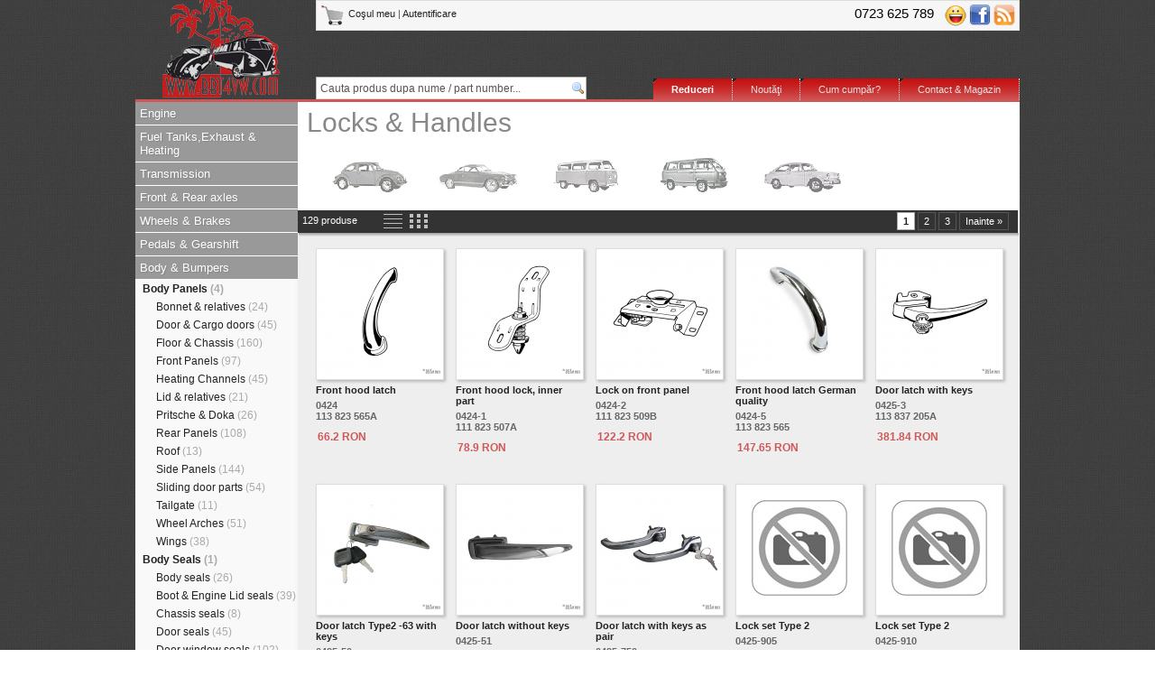

--- FILE ---
content_type: text/html; charset=UTF-8
request_url: https://www.aircooledparts.ro/Locks-Handles/1156
body_size: 13213
content:
 <html>
  <head>
    <title>Locks & Handles | AirCooledParts.ro</title>
    <meta name="description" content="Locks & Handles" />
	  <meta name="keywords" content="piese broscuta, piese VW beetle, piese bus, piese auto broscuta, piese auto kafer, piese auto VW t1, piese auto VW T2, piese auto VW T3, piese auto Karman Ghia, piese auto Type3" />

    <link rel="stylesheet" type="text/css" media="screen,print" href="/style.css" />
    <!--     <link type="text/css" href="/include/classes/js/jquery/css/ui-lightness/jquery-ui-1.8.4.custom.css" rel="stylesheet" />  -->

    <script src='/include/classes/js/jquery/js/jquery-1.4.2.min.js' id=jqueryjs></script>
    <script src='/include/classes/js/Validator.js' id=validatorjs></script>
    <script type="text/javascript" src="/include/classes/js/jquery/js/jquery-ui-1.8.4.custom.min.js"></script>
    <script src='/include/classes/js/jquery/plugins/cookie/jquery.cookie.js'></script>
<!--    <script type="text/javascript" src="/include/classes/js/jquery/plugins/jquery.tagcloud.min.js"></script>
-->
    <script type="text/javascript">
//      $(document).ready(function(){
//        $("#accordion").accordion({ autoHeight: false, active:1,changestart:function() {} });
//        $("#accordion .empty-cat").click(function() {window.location=$(this).attr("href");});
//      });
    </script>
  </head>
  <body id='mainBody'>
    <div id='container' align="center">

      <div id='content'>
              <div id='header'>
                  <div id='top'>
<!--
          <div id=cartBox class='shadow-left'>
            <a href='#'><img src='/images/cart24.png' border=0 align=absmiddle /> Coşul meu (<span id=noOfProducts>0</span> produse)</a>
            |
            <a style='color:#CF5758;font-weight:bold;' href='javascript:;' onclick='$("#loginBox").slideToggle();'>Autentificare</a>
            <div id='loginBox' style='display:none;'>
              <form name=loginForm method=POST>
                <table border=0 cellspacing=3>
                <tr><td>email</td><td><input class=text-input type=text name=username value='' onfocus='this.value="";' /></td>
                  <td rowspan=2>
                    <input type=button value='Login' />
                  </td>
                </tr>
                <tr><td>parola</td><td><input class=text-input type=password name=password value='' onfocus='this.value="";' /></td></tr>
                </table>
                <div style='margin:7px 0px 3px;'>
                  <a href='#'>Creeaza cont nou</a> |
                  <a href='#'>Am uitat parola</a>
                </div>
              </form>
            </div>
          </div>
-->

          <div id='topLinks'>
            <div style='text-align:right;float:right;width:285px;'>
              <span style='font-size:15px;color:black;'>0723 625 789</span>&nbsp;&nbsp;&nbsp;

<!--              <a href="skype:netstock_it?call"><img src="/images/skype-logo.png" style="border: none;" alt="Skype" align="absmiddle" /></a>-->
              <a href="ymsgr:sendIM?acvwparts"><img border=0 src="/images/yahoo-logo.png" align="absmiddle" alt="Yahoo" /></a>
<!--              <a href="http://www.twitter.com/netstockRO"><img border=0 src="/images/twitter-logo.png" alt="Urmareste netstockRO pe Twitter" align="absmiddle" /></a>-->
              <a href="https://www.facebook.com/aircooledparts.arad"><img border=0 src="/images/facebook.png" alt="Pagina noastra de Facebook" align="absmiddle" /></a>

              <a href="#"><img border=0 src="/images/rss-logo.png" alt="Subscribe to new products" align="absmiddle" /></a>
            </div>
            <div style=''>
              <a href='/cos' style=''>
                <img border=0 align="absmiddle" src='/images/cart-icon.gif' />
                Coşul meu
                              </a> |
                            <a href='/login'>Autentificare</a>
                          </div>


          </div>

            <div id=menuToggle style="display:none; position: absolute; width: 30px; height: 30px; background: #000; margin-right: 10px; z-index: 10000;" onclick="$('#leftContent').toggle();"></div>
            <a id=logo href='/' style='overflow:hidden;width:200px;height:110px;position:absolute;'>
            <img src='/images/bbt-logo-130.png' border=0 align=top style='z-index:0;margin-top:-20px;margin-left:30px;opacity:0.8;'/>
          </a>
          <div style='position:absolute;top:95px;left:10px;color:#bbb;'>
                    </div>
        </div>

        <div id=topImage style="">

        </div>
        <div id='topMenu'>
<!--          <div style='float:left;width:120px;font-size:14px;'>Click, click, :)</div>-->
          <div id=searchBox>
            <form id="searchForm" style='padding:0px;position:relative;width:300px;' action='/cauta/' method=GET>
              <a href="javascript:;" style="position:absolute;right:0px;width:30px;height:25px;text-decoration:none!important;" onclick='$("#searchForm").submit();'>&nbsp;&nbsp;&nbsp;</a>
              <input type=text id=searchTextbox class=textbox name=string value="Cauta produs dupa nume / part number..." onfocus="
                if (this.value=='Cauta produs dupa nume / part number...') {
                  this.value='';
                }
              " onblur="
                if (this.value=='') {
                  this.value='Cauta produs dupa nume / part number...';
                }
              " />
            </form>
          </div>
          <ul style='width:450px;' id="topMenuLinks">
            <li><a href='/contact'>Contact & Magazin</a></li>
            <li><a href='/cumcumpar'>Cum cumpăr?</a></li>
            <li><a href='/noutati'>Noutăţi</a></li>
<!--            <li><a href='/service'>Service</a></li>-->
<!--            <li><a style='font-weight:normal;color:#EFCB4A;' href='/pachete-promotionale'>Pachete promo</a></li>-->
            <li><a style='font-weight:bold;color:white;' href='/reduceri'>Reduceri</a></li>
          </ul>
        </div>
        </div>

        <div id='leftContent'>
            <div id='accordion' class='ui-accordion'><h3 class='ui-accordion-header' style=''><a class='' href='/categorie/1001'>Engine</a></h3><div class='ui-accordion-content' style=''><ul><li><a style='font-weight:bold;' href='/categorie/1058'>Camshaft <em>(1)</em></a></li><ul style='padding-left:15px;'><li><a style='' href='/Cam-Followers/1061'>Cam Followers <em>(8)</em></a></li><li><a style='' href='/Camshaft-Bearings/1060'>Camshaft Bearings <em>(3)</em></a></li><li><a style='' href='/Camshafts/1059'>Camshafts <em>(50)</em></a></li></ul><li><a style='font-weight:bold;' href='/categorie/1090'>Clutch </a></li><ul style='padding-left:15px;'><li><a style='' href='/Clutch-Disc/1092'>Clutch Disc <em>(6)</em></a></li><li><a style='' href='/Clutch-Kits/1091'>Clutch Kits <em>(9)</em></a></li><li><a style='' href='/Clutch-Release-Bearing/1094'>Clutch Release Bearing <em>(4)</em></a></li><li><a style='' href='/Pressure-Plates/1093'>Pressure Plates <em>(13)</em></a></li></ul><li><a style='' href='/Complete-Engines/1220'>Complete Engines <em>(11)</em></a></li><li><a style='font-weight:bold;' href='/categorie/1039'>Crankcase </a></li><ul style='padding-left:15px;'><li><a style='' href='/Crankcases/1040'>Crankcases <em>(11)</em></a></li><li><a style='' href='/Cylinder-Head-Studs/1042'>Cylinder Head Studs <em>(4)</em></a></li><li><a style='' href='/Hardware-Kits/1041'>Hardware Kits <em>(6)</em></a></li></ul><li><a style='font-weight:bold;' href='/categorie/1043'>Crankshaft & Flywheel <em>(1)</em></a></li><ul style='padding-left:15px;'><li><a style='' href='/Connecting-Rods/1046'>Connecting Rods <em>(18)</em></a></li><li><a style='' href='/Connecting-Rods-Bearings/1310'>Connecting Rods Bearings <em>(19)</em></a></li><li><a style='' href='/Crankshaft-Pulley/1048'>Crankshaft Pulley <em>(18)</em></a></li><li><a style='' href='/Crankshafts/1044'>Crankshafts <em>(22)</em></a></li><li><a style='' href='/Flywheel-Seals-Shims/1049'>Flywheel Seals & Shims <em>(12)</em></a></li><li><a style='' href='/Flywheels-Bolts/1047'>Flywheels & Bolts <em>(32)</em></a></li><li><a style='font-weight:bold;' href='/categorie/1045'>Main Bearings Type 1 <em>(152)</em></a></li><ul style='padding-left:15px;'><li><a style='' href='/SilverLine/1338'>SilverLine <em>(1)</em></a></li><li><a style='' href='/SinterMetal/1337'>SinterMetal <em>(1)</em></a></li></ul><li><a style='' href='/Main-Bearings-Type-4/1309'>Main Bearings Type 4 <em>(7)</em></a></li></ul><li><a style='font-weight:bold;' href='/categorie/1053'>Cylinder Head <em>(1)</em></a></li><ul style='padding-left:15px;'><li><a style='' href='/Cylinder-Head-Studs/1055'>Cylinder Head Studs <em>(3)</em></a></li><li><a style='' href='/Cylinder-Heads/1054'>Cylinder Heads <em>(36)</em></a></li><li><a style='' href='/Pushrods/1063'>Pushrods <em>(4)</em></a></li><li><a style='' href='/Rocker-Arms/1066'>Rocker Arms <em>(22)</em></a></li><li><a style='' href='/Shims-Gaskets/1057'>Shims & Gaskets <em>(37)</em></a></li><li><a style='' href='/Springs-Clips-Washers/1068'>Springs, Clips & Washers <em>(18)</em></a></li><li><a style='' href='/Valve-Cover-Gaskets/1070'>Valve Cover Gaskets <em>(9)</em></a></li><li><a style='' href='/Valve-Covers/1069'>Valve Covers <em>(11)</em></a></li><li><a style='' href='/Valve-Guides/1056'>Valve Guides <em>(2)</em></a></li><li><a style='font-weight:bold;' href='/categorie/1062'>Valvetrain </a></li><ul style='padding-left:15px;'><li><a style='' href='/Valves/1065'>Valves <em>(29)</em></a></li></ul></ul><li><a style='' href='/Engine-Gaskets/1071'>Engine Gaskets <em>(12)</em></a></li><li><a style='' href='/Engine-Kits/1317'>Engine Kits <em>(1)</em></a></li><li><a style='' href='/Engine-Mounts/1075'>Engine Mounts <em>(6)</em></a></li><li><a style='' href='/Firewall/1076'>Firewall <em>(6)</em></a></li><li><a style='font-weight:bold;' href='/categorie/1222'>Fuel System <em>(5)</em></a></li><ul style='padding-left:15px;'><li><a style='' href='/Air-Filter/1230'>Air Filter <em>(21)</em></a></li><li><a style='font-weight:bold;' href='/categorie/1223'>Carburettor </a></li><ul style='padding-left:15px;'><li><a style='' href='/Carburettor-Kits/1225'>Carburettor Kits <em>(8)</em></a></li><li><a style='' href='/Carburettor-Parts/1226'>Carburettor Parts <em>(22)</em></a></li><li><a style='' href='/Carburettors/1224'>Carburettors <em>(15)</em></a></li><li><a style='' href='/Choke-cables/1279'>Choke cables <em>(4)</em></a></li><li><a style='' href='/Jets/1270'>Jets <em>(91)</em></a></li><li><a style='' href='/Linkage-kits/1269'>Linkage kits <em>(15)</em></a></li><li><a style='' href='/Rebuild-Kits-Gaskets/1227'>Rebuild Kits & Gaskets <em>(18)</em></a></li></ul><li><a style='' href='/Fuel-Filters/1229'>Fuel Filters <em>(9)</em></a></li><li><a style='' href='/Fuel-Line/1237'>Fuel Line <em>(17)</em></a></li><li><a style='' href='/Fuel-Pumps/1228'>Fuel Pumps <em>(23)</em></a></li><li><a style='' href='/Fuel-tap/1271'>Fuel tap <em>(19)</em></a></li><li><a style='' href='/Injection/1341'>Injection <em>(2)</em></a></li><li><a style='' href='/Inlet-Manifolds/1231'>Inlet Manifolds <em>(55)</em></a></li></ul><li><a style='font-weight:bold;' href='/categorie/1022'>Oil System </a></li><ul style='padding-left:15px;'><li><a style='' href='/Dipsticks/1033'>Dipsticks <em>(8)</em></a></li><li><a style='' href='/Full-Flow-System/1036'>Full Flow System <em>(13)</em></a></li><li><a style='' href='/Oil-Coolers/1032'>Oil Coolers <em>(21)</em></a></li><li><a style='' href='/Oil-Filler-Necks/1034'>Oil Filler Necks <em>(25)</em></a></li><li><a style='' href='/Oil-Filters/1030'>Oil Filters <em>(6)</em></a></li><li><a style='' href='/Oil-Pressure-Switch-Senders/1035'>Oil Pressure Switch & Senders <em>(2)</em></a></li><li><a style='' href='/Oil-Pump-Covers/1023'>Oil Pump Covers <em>(3)</em></a></li><li><a style='' href='/Oil-Pumps/1024'>Oil Pumps <em>(20)</em></a></li><li><a style='' href='/Pressure-Relief-Valve/1037'>Pressure Relief Valve <em>(5)</em></a></li><li><a style='' href='/Pushrod-Tubes/1031'>Pushrod Tubes <em>(19)</em></a></li><li><a style='font-weight:bold;' href='/categorie/1025'>Sump </a></li><ul style='padding-left:15px;'><li><a style='' href='/Deep-Sumps/1029'>Deep Sumps <em>(8)</em></a></li><li><a style='' href='/Oil-Strainers/1026'>Oil Strainers <em>(6)</em></a></li><li><a style='' href='/Sump-Plates/1028'>Sump Plates <em>(8)</em></a></li><li><a style='' href='/Sump-Plugs/1027'>Sump Plugs <em>(1)</em></a></li></ul></ul><li><a style='font-weight:bold;' href='/categorie/1050'>Piston & Cylinder <em>(3)</em></a></li><ul style='padding-left:15px;'><li><a style='' href='/Piston-Cylinder-Kits/1051'>Piston & Cylinder Kits <em>(45)</em></a></li><li><a style='' href='/Piston-Rings/1052'>Piston Rings <em>(30)</em></a></li></ul><li><a style='font-weight:bold;' href='/categorie/1072'>Tinware & Cooling </a></li><ul style='padding-left:15px;'><li><a style='' href='/Fan-Thermostat/1073'>Fan & Thermostat <em>(12)</em></a></li><li><a style='' href='/Tinware/1074'>Tinware <em>(60)</em></a></li></ul><li><a style='' href='/Turbo/1331'>Turbo <em>(4)</em></a></li><li><a style='' href='/Water-hoses-Radiators/1038'>Water hoses & Radiators <em>(56)</em></a></li></ul></div><h3 class='ui-accordion-header' style=''><a class='' href='/categorie/1002'>Fuel Tanks,Exhaust & Heating</a></h3><div class='ui-accordion-content' style=''><ul><li><a style='' href='/Air-Hose-Pipes/1077'>Air Hose & Pipes <em>(26)</em></a></li><li><a style='' href='/Exhaust-Systems/1082'>Exhaust Systems <em>(38)</em></a></li><li><a style='font-weight:bold;' href='/categorie/1325'>Exhausts & parts </a></li><ul style='padding-left:15px;'><li><a style='' href='/Exhaust/1303'>Exhaust <em>(38)</em></a></li><li><a style='' href='/Exhaust-Pipes/1079'>Exhaust Pipes <em>(39)</em></a></li><li><a style='' href='/Fittings/1087'>Fittings <em>(22)</em></a></li><li><a style='' href='/Gaskets/1083'>Gaskets <em>(23)</em></a></li><li><a style='' href='/Tail-Pipes/1085'>Tail Pipes <em>(20)</em></a></li></ul><li><a style='font-weight:bold;' href='/categorie/1232'>Fuel Tank </a></li><ul style='padding-left:15px;'><li><a style='' href='/Filler-Neck/1236'>Filler Neck <em>(27)</em></a></li><li><a style='' href='/Fuel-Tank-Cap/1235'>Fuel Tank Cap <em>(15)</em></a></li><li><a style='' href='/Fuel-Tank-Sender-Gauge/1234'>Fuel Tank Sender & Gauge <em>(1)</em></a></li><li><a style='' href='/Fuel-Tanks/1233'>Fuel Tanks <em>(25)</em></a></li></ul><li><a style='font-weight:bold;' href='/categorie/1326'>Heating <em>(4)</em></a></li><ul style='padding-left:15px;'><li><a style='' href='/Heat-Control-Box/1080'>Heat Control Box <em>(6)</em></a></li><li><a style='' href='/Heat-Exchangers/1084'>Heat Exchangers <em>(24)</em></a></li><li><a style='' href='/Heating-cable/1276'>Heating cable <em>(40)</em></a></li><li><a style='' href='/Heating-Tubes/1330'>Heating Tubes <em>(1)</em></a></li><li><a style='' href='/J-Pipes/1086'>J-Pipes <em>(8)</em></a></li></ul></ul></div><h3 class='ui-accordion-header' style=''><a class='' href='/categorie/1003'>Transmission</a></h3><div class='ui-accordion-content' style=''><ul><li><a style='' href='/Final-Drive-Differential/1097'>Final Drive & Differential <em>(21)</em></a></li><li><a style='' href='/Gaskets/1099'>Gaskets <em>(22)</em></a></li><li><a style='' href='/Gear-Boxes/1088'>Gear Boxes <em>(14)</em></a></li><li><a style='' href='/Gearbox-Mounts/1100'>Gearbox Mounts <em>(33)</em></a></li><li><a style='' href='/Oil-Seals/1102'>Oil Seals <em>(3)</em></a></li><li><a style='' href='/Synchro-Ring/1089'>Synchro Ring <em>(4)</em></a></li></ul></div><h3 class='ui-accordion-header' style=''><a class='' href='/categorie/1004'>Front & Rear axles</a></h3><div class='ui-accordion-content' style=''><ul><li><a style='font-weight:bold;' href='/categorie/1318'>Front Axle </a></li><ul style='padding-left:15px;'><li><a style='' href='/Axle-Beam-parts/1113'>Axle Beam & parts <em>(47)</em></a></li><li><a style='' href='/Balljoints/1117'>Balljoints <em>(17)</em></a></li><li><a style='' href='/Front-shock-absorbers/1114'>Front shock absorbers <em>(26)</em></a></li><li><a style='' href='/Front-suspension/1112'>Front suspension <em>(26)</em></a></li><li><a style='' href='/Front-Wheel-Bearings/1140'>Front Wheel Bearings <em>(51)</em></a></li><li><a style='' href='/King-Linkpin/1118'>King & Linkpin <em>(12)</em></a></li><li><a style='' href='/Spindles/1103'>Spindles <em>(12)</em></a></li><li><a style='' href='/Springs/1116'>Springs <em>(3)</em></a></li><li><a style='' href='/Stabilizer-Bar/1104'>Stabilizer Bar <em>(36)</em></a></li><li><a style='font-weight:bold;' href='/categorie/1105'>Steering Parts <em>(2)</em></a></li><ul style='padding-left:15px;'><li><a style='' href='/Power-Steering-Pump/1110'>Power Steering Pump </a></li><li><a style='' href='/Steering-Box/1107'>Steering Box <em>(45)</em></a></li><li><a style='' href='/Steering-Coupling/1108'>Steering Coupling <em>(19)</em></a></li><li><a style='' href='/Steering-Dampers/1109'>Steering Dampers <em>(4)</em></a></li><li><a style='' href='/Tie-Rods/1106'>Tie Rods <em>(30)</em></a></li></ul><li><a style='' href='/Torsion-Arm/1111'>Torsion Arm <em>(4)</em></a></li><li><a style='' href='/Torsion-Bars/1115'>Torsion Bars <em>(5)</em></a></li></ul><li><a style='font-weight:bold;' href='/categorie/1319'>Rear Axle </a></li><ul style='padding-left:15px;'><li><a style='' href='/CV-Joints-Boots/1098'>CV Joints & Boots <em>(27)</em></a></li><li><a style='' href='/Rear-shock-absorbers/1321'>Rear shock absorbers <em>(5)</em></a></li><li><a style='' href='/Rear-suspension/1119'>Rear suspension <em>(12)</em></a></li><li><a style='' href='/Rear-Wheel-Bearings/1336'>Rear Wheel Bearings <em>(25)</em></a></li><li><a style='' href='/Spring-Plates/1120'>Spring Plates <em>(30)</em></a></li><li><a style='' href='/Wheel-Hub/1143'>Wheel Hub <em>(11)</em></a></li></ul></ul></div><h3 class='ui-accordion-header' style=''><a class='' href='/categorie/1005'>Wheels & Brakes</a></h3><div class='ui-accordion-content' style=''><ul><li><a style='font-weight:bold;' href='/categorie/1121'>Brakes </a></li><ul style='padding-left:15px;'><li><a style='' href='/Backing-Plates/1137'>Backing Plates <em>(25)</em></a></li><li><a style='font-weight:bold;' href='/categorie/1127'>Disc Brake Parts </a></li><ul style='padding-left:15px;'><li><a style='' href='/Brake-Discs/1129'>Brake Discs <em>(17)</em></a></li><li><a style='' href='/Brake-Pads/1128'>Brake Pads <em>(14)</em></a></li><li><a style='' href='/Caliper-Parts/1130'>Caliper & Parts <em>(33)</em></a></li></ul><li><a style='' href='/Disc-Conversion-Sets/1136'>Disc Conversion Sets <em>(13)</em></a></li><li><a style='font-weight:bold;' href='/categorie/1122'>Drum Brake Parts </a></li><ul style='padding-left:15px;'><li><a style='' href='/Drums/1124'>Drums <em>(31)</em></a></li><li><a style='' href='/Hardware-Kit/1125'>Hardware Kit <em>(41)</em></a></li><li><a style='' href='/Shoes/1123'>Shoes <em>(16)</em></a></li></ul><li><a style='' href='/Handbrake/1179'>Handbrake <em>(28)</em></a></li><li><a style='' href='/Handbrake-Cables/1138'>Handbrake Cables <em>(33)</em></a></li><li><a style='font-weight:bold;' href='/categorie/1131'>Hydraulic System </a></li><ul style='padding-left:15px;'><li><a style='' href='/Brake-Hoses/1134'>Brake Hoses <em>(14)</em></a></li><li><a style='' href='/Brake-Line/1135'>Brake Line <em>(37)</em></a></li><li><a style='' href='/Master-Cylinder/1132'>Master Cylinder <em>(37)</em></a></li><li><a style='' href='/Reservoir-Bottle/1133'>Reservoir Bottle <em>(27)</em></a></li><li><a style='' href='/Wheel-Cylinder/1126'>Wheel Cylinder <em>(38)</em></a></li></ul><li><a style='' href='/Servo/1307'>Servo <em>(2)</em></a></li></ul><li><a style='font-weight:bold;' href='/categorie/1139'>Wheels </a></li><ul style='padding-left:15px;'><li><a style='' href='/Beauty-Rings-White-walls/1144'>Beauty Rings & White walls <em>(35)</em></a></li><li><a style='' href='/Hub-Caps/1142'>Hub Caps <em>(10)</em></a></li><li><a style='' href='/Tyres/1272'>Tyres <em>(3)</em></a></li><li><a style='' href='/Wheel-Fittings/1145'>Wheel Fittings <em>(29)</em></a></li><li><a style='' href='/Wheels/1141'>Wheels <em>(52)</em></a></li></ul></ul></div><h3 class='ui-accordion-header' style=''><a class='' href='/categorie/1010'>Pedals & Gearshift</a></h3><div class='ui-accordion-content' style=''><ul><li><a style='font-weight:bold;' href='/categorie/1324'>Gear shift & relatives </a></li><ul style='padding-left:15px;'><li><a style='' href='/Gear-Shift/1101'>Gear Shift <em>(14)</em></a></li><li><a style='' href='/Gear-Shift/1178'>Gear Shift <em>(48)</em></a></li><li><a style='' href='/Operating-Shaft/1095'>Operating Shaft <em>(49)</em></a></li></ul><li><a style='font-weight:bold;' href='/categorie/1322'>Pedals & cables </a></li><ul style='padding-left:15px;'><li><a style='' href='/Accelerator-cables/1273'>Accelerator cables <em>(43)</em></a></li><li><a style='' href='/Clutch-cables/1274'>Clutch cables <em>(31)</em></a></li><li><a style='' href='/Clutch-cylinder/1096'>Clutch cylinder <em>(4)</em></a></li><li><a style='' href='/Pedals-parts/1177'>Pedals parts <em>(45)</em></a></li></ul></ul></div><h3 class='ui-accordion-header' style=''><a class='' href='/categorie/1006'>Body & Bumpers</a></h3><div class='ui-accordion-content' style='display:block;'><ul><li><a style='font-weight:bold;' href='/categorie/1146'>Body Panels <em>(4)</em></a></li><ul style='padding-left:15px;'><li><a style='' href='/Bonnet-relatives/1147'>Bonnet & relatives <em>(24)</em></a></li><li><a style='' href='/Door-Cargo-doors/1148'>Door & Cargo doors <em>(45)</em></a></li><li><a style='' href='/Floor-Chassis/1149'>Floor & Chassis <em>(160)</em></a></li><li><a style='' href='/Front-Panels/1150'>Front Panels <em>(97)</em></a></li><li><a style='' href='/Heating-Channels/1151'>Heating Channels <em>(45)</em></a></li><li><a style='' href='/Lid-relatives/1323'>Lid & relatives <em>(21)</em></a></li><li><a style='' href='/Pritsche-Doka/1306'>Pritsche & Doka <em>(26)</em></a></li><li><a style='' href='/Rear-Panels/1152'>Rear Panels <em>(108)</em></a></li><li><a style='' href='/Roof/1332'>Roof <em>(13)</em></a></li><li><a style='' href='/Side-Panels/1153'>Side Panels <em>(144)</em></a></li><li><a style='' href='/Sliding-door-parts/1281'>Sliding door parts <em>(54)</em></a></li><li><a style='' href='/Tailgate/1334'>Tailgate <em>(11)</em></a></li><li><a style='' href='/Wheel-Arches/1311'>Wheel Arches <em>(51)</em></a></li><li><a style='' href='/Wings/1154'>Wings <em>(38)</em></a></li></ul><li><a style='font-weight:bold;' href='/categorie/1158'>Body Seals <em>(1)</em></a></li><ul style='padding-left:15px;'><li><a style='' href='/Body-seals/1162'>Body seals <em>(26)</em></a></li><li><a style='' href='/Boot-Engine-Lid-seals/1161'>Boot & Engine Lid seals <em>(39)</em></a></li><li><a style='' href='/Chassis-seals/1312'>Chassis seals <em>(8)</em></a></li><li><a style='' href='/Door-seals/1160'>Door seals <em>(45)</em></a></li><li><a style='' href='/Door-window-seals/1280'>Door window seals <em>(102)</em></a></li><li><a style='font-weight:bold;' href='/categorie/1314'>Windows seals & chroms </a></li><ul style='padding-left:15px;'><li><a style='' href='/Window-chroms/1282'>Window chroms <em>(34)</em></a></li><li><a style='' href='/Windows-seals/1159'>Windows seals <em>(124)</em></a></li></ul><li><a style='' href='/Wing-seals-fittings/1313'>Wing seals & fittings <em>(15)</em></a></li></ul><li><a style='font-weight:bold;' href='/categorie/1163'>Bumpers </a></li><ul style='padding-left:15px;'><li><a style='' href='/Brackets/1165'>Brackets <em>(49)</em></a></li><li><a style='' href='/Bumpers/1164'>Bumpers <em>(116)</em></a></li><li><a style='' href='/Fittings/1166'>Fittings <em>(25)</em></a></li></ul><li><a style='' href='/Convertible/1284'>Convertible <em>(276)</em></a></li><li><a style='font-weight:bold;' href='/categorie/1315'>Door parts <em>(2)</em></a></li><ul style='padding-left:15px;'><li><a style='' href='/Hinges/1155'>Hinges <em>(21)</em></a></li><li><a style='' href='/Locks-Handles/1156'>Locks & Handles <em>(129)</em></a></li><li><a style='' href='/Mirrors/1168'>Mirrors <em>(48)</em></a></li><li><a style='' href='/Window-Frames/1329'>Window Frames <em>(7)</em></a></li><li><a style='' href='/Window-Lifts/1157'>Window Lifts <em>(26)</em></a></li></ul><li><a style='font-weight:bold;' href='/categorie/1316'>Exterior mouldings & trim </a></li><ul style='padding-left:15px;'><li><a style='' href='/Exterior-chroms/1283'>Exterior chroms <em>(45)</em></a></li><li><a style='' href='/Exterior-Trim/1169'>Exterior Trim <em>(54)</em></a></li></ul><li><a style='' href='/Glass/1167'>Glass <em>(112)</em></a></li><li><a style='' href='/Running-Boards/1170'>Running Boards <em>(39)</em></a></li><li><a style='' href='/Safari-Pop-out/1339'>Safari & Pop-out <em>(33)</em></a></li><li><a style='' href='/Sliding-roof-(material)/1285'>Sliding roof (material) <em>(80)</em></a></li><li><a style='' href='/Sliding-roof-(metal)/1286'>Sliding roof (metal) <em>(26)</em></a></li><li><a style='' href='/Westfalia/1287'>Westfalia <em>(18)</em></a></li></ul></div><h3 class='ui-accordion-header' style=''><a class='' href='/categorie/1007'>Interior</a></h3><div class='ui-accordion-content' style=''><ul><li><a style='' href='/Dashboard-Glovebox/1171'>Dashboard & Glovebox <em>(106)</em></a></li><li><a style='' href='/Door-Handles-Winder/1180'>Door Handles & Winder <em>(88)</em></a></li><li><a style='' href='/Headliner/1182'>Headliner <em>(82)</em></a></li><li><a style='' href='/Jailbars/1301'>Jailbars <em>(17)</em></a></li><li><a style='' href='/Mats-Carpet/1186'>Mats & Carpet <em>(77)</em></a></li><li><a style='' href='/Rear-View-Mirror/1184'>Rear View Mirror <em>(11)</em></a></li><li><a style='' href='/Seat-Belts/1174'>Seat Belts <em>(12)</em></a></li><li><a style='' href='/Seats/1185'>Seats <em>(125)</em></a></li><li><a style='' href='/Steering-Lock-Ignition-Switch/1175'>Steering Lock & Ignition Switch <em>(26)</em></a></li><li><a style='' href='/Steering-Wheel/1176'>Steering Wheel <em>(42)</em></a></li><li><a style='' href='/Sunvisors/1183'>Sunvisors <em>(36)</em></a></li><li><a style='' href='/Trim-Panels/1181'>Trim Panels <em>(40)</em></a></li></ul></div><h3 class='ui-accordion-header' style=''><a class='' href='/categorie/1008'>Electrical</a></h3><div class='ui-accordion-content' style=''><ul><li><a style='' href='/6v-to-12v-Conversions/1211'>6v to 12v Conversions <em>(1)</em></a></li><li><a style='' href='/Antennas/1296'>Antennas <em>(7)</em></a></li><li><a style='' href='/Batteriers/1288'>Batteriers <em>(16)</em></a></li><li><a style='font-weight:bold;' href='/categorie/1204'>Charging System </a></li><ul style='padding-left:15px;'><li><a style='' href='/Alternator-support-various/1209'>Alternator support & various <em>(4)</em></a></li><li><a style='' href='/Dynamos-Alternators/1205'>Dynamos & Alternators <em>(23)</em></a></li><li><a style='' href='/Fan-Belt/1207'>Fan Belt <em>(15)</em></a></li><li><a style='' href='/Pulley/1208'>Pulley <em>(16)</em></a></li><li><a style='' href='/Regulator/1206'>Regulator <em>(13)</em></a></li></ul><li><a style='' href='/Cigarette-lighter/1188'>Cigarette lighter <em>(6)</em></a></li><li><a style='' href='/Electrical-Fan/1187'>Electrical Fan <em>(5)</em></a></li><li><a style='' href='/Fuses/1212'>Fuses <em>(22)</em></a></li><li><a style='font-weight:bold;' href='/categorie/1327'>Gauges & Cables </a></li><ul style='padding-left:15px;'><li><a style='' href='/Gauges/1172'>Gauges <em>(55)</em></a></li><li><a style='' href='/Speedo-cables/1277'>Speedo cables <em>(21)</em></a></li></ul><li><a style='' href='/Horn/1290'>Horn <em>(14)</em></a></li><li><a style='font-weight:bold;' href='/categorie/1190'>Ignition System </a></li><ul style='padding-left:15px;'><li><a style='font-weight:bold;' href='/categorie/1191'>Distributor </a></li><ul style='padding-left:15px;'><li><a style='' href='/Condenser/1198'>Condenser <em>(10)</em></a></li><li><a style='' href='/Distributor-Caps/1195'>Distributor Caps <em>(14)</em></a></li><li><a style='' href='/Distributor-Drive-Gear/1199'>Distributor Drive Gear </a></li><li><a style='' href='/Distributor-Parts/1192'>Distributor Parts <em>(2)</em></a></li><li><a style='' href='/Distributors/1194'>Distributors <em>(9)</em></a></li><li><a style='' href='/Electronic-Ignition/1193'>Electronic Ignition <em>(11)</em></a></li><li><a style='' href='/Points/1197'>Points <em>(9)</em></a></li><li><a style='' href='/Rotor-Arms/1196'>Rotor Arms <em>(7)</em></a></li></ul><li><a style='' href='/Glow-Plugs/1202'>Glow Plugs <em>(4)</em></a></li><li><a style='' href='/Ignition-Coil/1200'>Ignition Coil <em>(8)</em></a></li><li><a style='' href='/Leads/1203'>Leads <em>(27)</em></a></li><li><a style='' href='/Spark-Plugs/1201'>Spark Plugs <em>(13)</em></a></li></ul><li><a style='font-weight:bold;' href='/categorie/1213'>Lights <em>(1)</em></a></li><ul style='padding-left:15px;'><li><a style='' href='/12v-Bulbs/1219'>12v Bulbs <em>(15)</em></a></li><li><a style='' href='/6v-bulbs/1302'>6v bulbs <em>(15)</em></a></li><li><a style='' href='/Headlight/1214'>Headlight <em>(92)</em></a></li><li><a style='' href='/Indicators/1216'>Indicators <em>(107)</em></a></li><li><a style='' href='/Interior-Lights/1217'>Interior Lights <em>(16)</em></a></li><li><a style='' href='/Plate-Light/1218'>Plate Light <em>(35)</em></a></li><li><a style='' href='/Rear-Light/1215'>Rear Light <em>(108)</em></a></li><li><a style='' href='/Tailight-and-indicator-screws/1342'>Tailight and indicator screws </a></li></ul><li><a style='' href='/Relays/1291'>Relays <em>(2)</em></a></li><li><a style='' href='/Senders/1289'>Senders <em>(43)</em></a></li><li><a style='' href='/Starter-Motor/1210'>Starter Motor <em>(20)</em></a></li><li><a style='' href='/Wipers-Washers/1189'>Wipers & Washers <em>(106)</em></a></li><li><a style='' href='/Wiring/1292'>Wiring <em>(42)</em></a></li></ul></div><h3 class='ui-accordion-header' style=''><a class='' href='/categorie/1009'>Accesories</a></h3><div class='ui-accordion-content' style=''><ul><li><a style='' href='/Camping/1305'>Camping </a></li><li><a style='' href='/Catalogues/1304'>Catalogues <em>(24)</em></a></li><li><a style='' href='/Covers/1297'>Covers <em>(4)</em></a></li><li><a style='' href='/Fire-extinguishing-system/1335'>Fire extinguishing system <em>(2)</em></a></li><li><a style='' href='/Louvres/1328'>Louvres <em>(8)</em></a></li><li><a style='' href='/Racks-Roof-Luggage/1294'>Racks - Roof & Luggage <em>(21)</em></a></li><li><a style='' href='/Signs/1299'>Signs <em>(156)</em></a></li><li><a style='' href='/Stickers-Gifts/1295'>Stickers & Gifts <em>(23)</em></a></li><li><a style='' href='/Tow-Bars/1293'>Tow Bars <em>(2)</em></a></li><li><a style='' href='/Visors/1298'>Visors <em>(36)</em></a></li></ul></div><h3 class='ui-accordion-header' style=''><a class='empty-cat' href='/Tools/1011'>Tools</a></h3><div class='ui-accordion-content' style=''><ul></ul></div><h3 class='ui-accordion-header' style=''><a class='empty-cat' href='/Consumables/1013'>Consumables</a></h3><div class='ui-accordion-content' style=''><ul></ul></div><h3 class='ui-accordion-header' style=''><a class='empty-cat' href='/Hardware/1012'>Hardware</a></h3><div class='ui-accordion-content' style='border-bottom:1px solid #eee;'><ul></ul></div></div>
<!--<div id=peopleDiscountBox>
  <h2 style='margin:7px;'>Reduceri 10%</h2>
  Tineri < 25 ani<Br />
  Seniori > 60 ani<br />
  <div style='font-size:11px;'>sau pentru cantitati mari</div>
  
</div>
-->
<div id=contactInfo>
  <a href="/oferta/oferta-aircooledparts.xls" style="font-weight:bold;">Oferta completa Excel</a>
<!--  
  <a style='font-weight:bold;' href='javascript:;' onclick='
    $("#newsletterSubscribe").html($.ajax({
      url: "/scripts/newsletterSubscribe.php",
      async: false
     }).responseText);
    $("#newsletterSubscribe").toggle("slide");
    $("#newsletterEmail").focus();
  '>Newsletter</a>
  <div id=newsletterSubscribe style='display:none;padding:5px;background:#ddd;margin-top:10px;'>
  </div>

  <div style='font-weight:bold;margin-bottom:10px;'> office [@] netstock.ro</div>
  <span style='font-weight:bold;'>Yahoo:</span> netstock_it
  <div style='margin-top:7px;'> 
  <a href="ymsgr:sendIM?netstock_it">
		<img border=0 src="http://opi.yahoo.com/online?u=netstock_it&m=g&t=2" />
  </a>
  </div>
  <br />
  <span style='font-weight:bold;'>Skype:</span> netstock_it
  <div style='margin-top:3px;'>
		<script type="text/javascript" src="http://download.skype.com/share/skypebuttons/js/skypeCheck.js"></script>
		<a href="skype:netstock_it?call"><img src="http://mystatus.skype.com/balloon/netstock_it" style="border: none;" width="150" height="60" alt="My status" /></a>
  </div>
  <br />
  <a href="http://www.twitter.com/netstockRO"><img border=0 src="http://twitter-badges.s3.amazonaws.com/follow_me-a.png" alt="Follow netstockRO on Twitter"/></a>
 -->
</div>

<br />
        </div>

        <div id='mainContent'>
          <div id=topContent style=''>
            <h1 class="category-h1">
    Locks & Handles</h1>

<!--
  <script>
    function checkFilters()
    {
      $('#applyFiltersButton').removeClass('button-gray');
      $('#applyFiltersButton').addClass('button');
    }
  </script>
  <div id=filterControl>
    <div id=filterButtonBar onclick='
      $("#filters").animate({"height":"toggle"},{complete:function() {$("#filterButtonBar").toggleClass("filterButtonBar-closed")}});
    '>Rafinează căutarea</div>
    <div id=filters>
      <div id=miscSearchOptions>
        <label id=onlyAvailableLabel for=onlyAvailable><input type=checkbox id=onlyAvailable name=onlyAvailable value=1 onclick='' />Arată numai produsele disponibile</label>
      </div>
      <div style='clear:both;'></div>
        <div style='clear:both;'></div>
        <div style='text-align:right;padding:5px 5px 5px 7px;margin:5px -3px -3px;'>
          <div style='float:left;padding:4px 15px;border-top:1px solid #ddd;'>Ordonează după:             <select>
              <option value=1>preţ crescător</option>
            </select>
          </div>
          <input type=button id=applyFiltersButton class='button-gray' name=applyFilters value='Rafinează' />
        </div>
      </div>
    </div>
-->
<script>
    function toggleCar(carId)
    {
        var cars = $.cookie('carIds');
        if (cars == undefined || cars == '') {
            cars = [];
        } else if (!isNaN(cars)) {
            cars = [cars];
        } else {
            cars = cars.split(",");
        }

//        console.log(cars);
        if ($.inArray(carId.toString(), cars) == -1) {
//            console.log("ADDing");
            cars[cars.length] = carId.toString();
//            console.log(cars);
        } else {
            // adica exista
            var idx = cars.indexOf(carId.toString());
//            console.log('removing index '+idx);
            cars.splice(idx, 1);
        }
        $.cookie('carIds', cars, { path: '/' });

//        console.log($.cookie('carIds'))

        window.location = window.location;

    }
</script>

<div id="chooseCar">
    <input id="cars[1]1" type=checkbox name="cars[1]" value="1"   style="display:none;" onclick=" toggleCar(1) " /><label for=cars[1]1
                style='background:url("/images/1sprite.gif");background-position:0 40px;width:110px;height:40px;vertical-align:bottom;float:left;display:block;cursor:pointer;margin-left:10px;' title='Broscuţă' onmouseover='this.style.backgroundPosition="0 0";' onmouseout='this.style.backgroundPosition="0 40px";'>
            </label>&nbsp;&nbsp;&nbsp;<input id="cars[2]2" type=checkbox name="cars[2]" value="1"   style="display:none;" onclick=" toggleCar(2) " /><label for=cars[2]2
                style='background:url("/images/2sprite.gif");background-position:0 40px;width:110px;height:40px;vertical-align:bottom;float:left;display:block;cursor:pointer;margin-left:10px;' title='Karmann Ghia' onmouseover='this.style.backgroundPosition="0 0";' onmouseout='this.style.backgroundPosition="0 40px";'>
            </label>&nbsp;&nbsp;&nbsp;<input id="cars[3]3" type=checkbox name="cars[3]" value="1"   style="display:none;" onclick=" toggleCar(3) " /><label for=cars[3]3
                style='background:url("/images/3sprite.gif");background-position:0 40px;width:110px;height:40px;vertical-align:bottom;float:left;display:block;cursor:pointer;margin-left:10px;' title='T2 Bus' onmouseover='this.style.backgroundPosition="0 0";' onmouseout='this.style.backgroundPosition="0 40px";'>
            </label>&nbsp;&nbsp;&nbsp;<input id="cars[4]4" type=checkbox name="cars[4]" value="1"   style="display:none;" onclick=" toggleCar(4) " /><label for=cars[4]4
                style='background:url("/images/4sprite.gif");background-position:0 40px;width:110px;height:40px;vertical-align:bottom;float:left;display:block;cursor:pointer;margin-left:10px;' title='T3 Bus' onmouseover='this.style.backgroundPosition="0 0";' onmouseout='this.style.backgroundPosition="0 40px";'>
            </label>&nbsp;&nbsp;&nbsp;<input id="cars[5]5" type=checkbox name="cars[5]" value="1"   style="display:none;" onclick=" toggleCar(5) " /><label for=cars[5]5
                style='background:url("/images/5sprite.gif");background-position:0 40px;width:110px;height:40px;vertical-align:bottom;float:left;display:block;cursor:pointer;margin-left:10px;' title='Typ3' onmouseover='this.style.backgroundPosition="0 0";' onmouseout='this.style.backgroundPosition="0 40px";'>
            </label>&nbsp;&nbsp;&nbsp;    <div style='clear:both;'></div>
</div>

<div id=paging>
    <div style='float:left;width:80px;margin:5px;'>129 produse</div>

    <a title='Vezi produsele ca si lista' style='float:left;margin-left:3px;' href='javascript:;' onclick='document.cookie = "listStyle=list";
        window.location = window.location;'>
        <img alt='Lista' src='/images/list25.png' border=0 />
    </a>
    <a title='Vezi produsele ca si grid' style='float:left;margin-left:3px;' href='javascript:;' onclick='document.cookie = "listStyle=grid";
        window.location = window.location;'>
        <img alt='Grid' src='/images/grid25.png' border=0 />
    </a>

    
            <div style='float:right;margin:6px 10px 5px 5px;width:400px;text-align:right;display:block;'>
            <a class='page-link current' href='/Locks-Handles/1156-1'>1</a> <a class='page-link ' href='/Locks-Handles/1156-2'>2</a> <a class='page-link ' href='/Locks-Handles/1156-3'>3</a> <a class=page-link href='/Locks-Handles/1156-2'>Inainte &raquo;</a>         </div>
    </div>
          </div>
          <div id='rightContent' align="center">
                      </div>

          <div id='centralContent'>
            <div id='shadowDiv'></div>
            <div id=productsList>
  <div class='product-box-small'>
<!--  <table border=0 cellspacing=0 cellpadding=0>
    <tr>
      <td style='width:175px;padding-left:10px;text-align:left;' valign='middle'>-->
        <div style='width:140px;height:144px;background:#fff;border:1px solid #ddd;position:relative;' class=shadow-small>
          <div style='width:140px;'>
            <a href='https://www.aircooledparts.ro:443/detalii/12419-Front-hood-latch'>
              <img width="140" height="140" border=0 align="middle" src='https://www.aircooledparts.ro:443/media/Product/140x140/12419_0.jpg'  />
            </a>
          </div>
              
<!--
                        <div title='Stare produs: NOU' class='print-invisible' style='text-align:center;cursor:default;background:url("/images/premium32.gif") no-repeat;width:32px;height:32px;position:absolute;top:-10px;top:5px\9;left:5px;padding-top:10px;font-weight:bold;color:white;font-size:10px;z-index:5000;'>
              NOU
            </div>
            -->            
            
            
                        
        </div>
        <div style='margin-top:5px;color:#666;font-size:12px;text-align:left;height:80px;'>
          <div style=''><div style='font-size:11px;font-weight:bold;margin-bottom:5px;overflow:hidden;'><a href='https://www.aircooledparts.ro:443/detalii/12419-Front-hood-latch' style='font-weight:bold;'>Front hood latch</a></div><div style='font-size:11px;font-weight:bold;margin-bottom:5px;' title='Part number'>0424 <br /> 113 823 565A</div></div>          <div class='product-details-link' style='margin-top:2px;'>
            <span style='margin-right:32px;font-weight:bold;font-size:12px;color:#D05858;margin-top:0px;' title='disponibilitate'>
                            66.2 RON    
            </span>
<!--            <a href='https://www.aircooledparts.ro:443/detalii/12419-Front-hood-latch'>Detalii &raquo;</a>-->
          </div>
          <div style='text-align:left;font-weight:bold;font-size:14px;color:#D05858;margin:5px 0 0 0px;'>
            
          </div>
        </div>  
<!--      </td>
    </tr>
  </table>-->
</div>
<div class='product-box-small'>
<!--  <table border=0 cellspacing=0 cellpadding=0>
    <tr>
      <td style='width:175px;padding-left:10px;text-align:left;' valign='middle'>-->
        <div style='width:140px;height:144px;background:#fff;border:1px solid #ddd;position:relative;' class=shadow-small>
          <div style='width:140px;'>
            <a href='https://www.aircooledparts.ro:443/detalii/12420-Front-hood-lock-inner-part'>
              <img width="140" height="140" border=0 align="middle" src='https://www.aircooledparts.ro:443/media/Product/140x140/12420_0.jpg'  />
            </a>
          </div>
              
<!--
                        <div title='Stare produs: NOU' class='print-invisible' style='text-align:center;cursor:default;background:url("/images/premium32.gif") no-repeat;width:32px;height:32px;position:absolute;top:-10px;top:5px\9;left:5px;padding-top:10px;font-weight:bold;color:white;font-size:10px;z-index:5000;'>
              NOU
            </div>
            -->            
            
            
                        
        </div>
        <div style='margin-top:5px;color:#666;font-size:12px;text-align:left;height:80px;'>
          <div style=''><div style='font-size:11px;font-weight:bold;margin-bottom:5px;overflow:hidden;'><a href='https://www.aircooledparts.ro:443/detalii/12420-Front-hood-lock-inner-part' style='font-weight:bold;'>Front hood lock, inner part</a></div><div style='font-size:11px;font-weight:bold;margin-bottom:5px;' title='Part number'>0424-1 <br /> 111 823 507A</div></div>          <div class='product-details-link' style='margin-top:2px;'>
            <span style='margin-right:32px;font-weight:bold;font-size:12px;color:#D05858;margin-top:0px;' title='disponibilitate'>
                            78.9 RON    
            </span>
<!--            <a href='https://www.aircooledparts.ro:443/detalii/12420-Front-hood-lock-inner-part'>Detalii &raquo;</a>-->
          </div>
          <div style='text-align:left;font-weight:bold;font-size:14px;color:#D05858;margin:5px 0 0 0px;'>
            
          </div>
        </div>  
<!--      </td>
    </tr>
  </table>-->
</div>
<div class='product-box-small'>
<!--  <table border=0 cellspacing=0 cellpadding=0>
    <tr>
      <td style='width:175px;padding-left:10px;text-align:left;' valign='middle'>-->
        <div style='width:140px;height:144px;background:#fff;border:1px solid #ddd;position:relative;' class=shadow-small>
          <div style='width:140px;'>
            <a href='https://www.aircooledparts.ro:443/detalii/12421-Lock-on-front-panel'>
              <img width="140" height="140" border=0 align="middle" src='https://www.aircooledparts.ro:443/media/Product/140x140/12421_0.jpg'  />
            </a>
          </div>
              
<!--
                        <div title='Stare produs: NOU' class='print-invisible' style='text-align:center;cursor:default;background:url("/images/premium32.gif") no-repeat;width:32px;height:32px;position:absolute;top:-10px;top:5px\9;left:5px;padding-top:10px;font-weight:bold;color:white;font-size:10px;z-index:5000;'>
              NOU
            </div>
            -->            
            
            
                        
        </div>
        <div style='margin-top:5px;color:#666;font-size:12px;text-align:left;height:80px;'>
          <div style=''><div style='font-size:11px;font-weight:bold;margin-bottom:5px;overflow:hidden;'><a href='https://www.aircooledparts.ro:443/detalii/12421-Lock-on-front-panel' style='font-weight:bold;'>Lock on front panel</a></div><div style='font-size:11px;font-weight:bold;margin-bottom:5px;' title='Part number'>0424-2 <br /> 111 823 509B</div></div>          <div class='product-details-link' style='margin-top:2px;'>
            <span style='margin-right:32px;font-weight:bold;font-size:12px;color:#D05858;margin-top:0px;' title='disponibilitate'>
                            122.2 RON    
            </span>
<!--            <a href='https://www.aircooledparts.ro:443/detalii/12421-Lock-on-front-panel'>Detalii &raquo;</a>-->
          </div>
          <div style='text-align:left;font-weight:bold;font-size:14px;color:#D05858;margin:5px 0 0 0px;'>
            
          </div>
        </div>  
<!--      </td>
    </tr>
  </table>-->
</div>
<div class='product-box-small'>
<!--  <table border=0 cellspacing=0 cellpadding=0>
    <tr>
      <td style='width:175px;padding-left:10px;text-align:left;' valign='middle'>-->
        <div style='width:140px;height:144px;background:#fff;border:1px solid #ddd;position:relative;' class=shadow-small>
          <div style='width:140px;'>
            <a href='https://www.aircooledparts.ro:443/detalii/12422-Front-hood-latch-German-quality'>
              <img width="140" height="140" border=0 align="middle" src='https://www.aircooledparts.ro:443/media/Product/140x140/12422_0.jpg'  />
            </a>
          </div>
              
<!--
                        <div title='Stare produs: NOU' class='print-invisible' style='text-align:center;cursor:default;background:url("/images/premium32.gif") no-repeat;width:32px;height:32px;position:absolute;top:-10px;top:5px\9;left:5px;padding-top:10px;font-weight:bold;color:white;font-size:10px;z-index:5000;'>
              NOU
            </div>
            -->            
            
            
                        
        </div>
        <div style='margin-top:5px;color:#666;font-size:12px;text-align:left;height:80px;'>
          <div style=''><div style='font-size:11px;font-weight:bold;margin-bottom:5px;overflow:hidden;'><a href='https://www.aircooledparts.ro:443/detalii/12422-Front-hood-latch-German-quality' style='font-weight:bold;'>Front hood latch German quality</a></div><div style='font-size:11px;font-weight:bold;margin-bottom:5px;' title='Part number'>0424-5 <br /> 113 823 565</div></div>          <div class='product-details-link' style='margin-top:2px;'>
            <span style='margin-right:32px;font-weight:bold;font-size:12px;color:#D05858;margin-top:0px;' title='disponibilitate'>
                            147.65 RON    
            </span>
<!--            <a href='https://www.aircooledparts.ro:443/detalii/12422-Front-hood-latch-German-quality'>Detalii &raquo;</a>-->
          </div>
          <div style='text-align:left;font-weight:bold;font-size:14px;color:#D05858;margin:5px 0 0 0px;'>
            
          </div>
        </div>  
<!--      </td>
    </tr>
  </table>-->
</div>
<div class='product-box-small'>
<!--  <table border=0 cellspacing=0 cellpadding=0>
    <tr>
      <td style='width:175px;padding-left:10px;text-align:left;' valign='middle'>-->
        <div style='width:140px;height:144px;background:#fff;border:1px solid #ddd;position:relative;' class=shadow-small>
          <div style='width:140px;'>
            <a href='https://www.aircooledparts.ro:443/detalii/12424-Door-latch-with-keys'>
              <img width="140" height="140" border=0 align="middle" src='https://www.aircooledparts.ro:443/media/Product/140x140/12424_0.jpg'  />
            </a>
          </div>
              
<!--
                        <div title='Stare produs: NOU' class='print-invisible' style='text-align:center;cursor:default;background:url("/images/premium32.gif") no-repeat;width:32px;height:32px;position:absolute;top:-10px;top:5px\9;left:5px;padding-top:10px;font-weight:bold;color:white;font-size:10px;z-index:5000;'>
              NOU
            </div>
            -->            
            
            
                        
        </div>
        <div style='margin-top:5px;color:#666;font-size:12px;text-align:left;height:80px;'>
          <div style=''><div style='font-size:11px;font-weight:bold;margin-bottom:5px;overflow:hidden;'><a href='https://www.aircooledparts.ro:443/detalii/12424-Door-latch-with-keys' style='font-weight:bold;'>Door latch with keys</a></div><div style='font-size:11px;font-weight:bold;margin-bottom:5px;' title='Part number'>0425-3 <br /> 113 837 205A</div></div>          <div class='product-details-link' style='margin-top:2px;'>
            <span style='margin-right:32px;font-weight:bold;font-size:12px;color:#D05858;margin-top:0px;' title='disponibilitate'>
                            381.84 RON    
            </span>
<!--            <a href='https://www.aircooledparts.ro:443/detalii/12424-Door-latch-with-keys'>Detalii &raquo;</a>-->
          </div>
          <div style='text-align:left;font-weight:bold;font-size:14px;color:#D05858;margin:5px 0 0 0px;'>
            
          </div>
        </div>  
<!--      </td>
    </tr>
  </table>-->
</div>
<div class='product-box-small'>
<!--  <table border=0 cellspacing=0 cellpadding=0>
    <tr>
      <td style='width:175px;padding-left:10px;text-align:left;' valign='middle'>-->
        <div style='width:140px;height:144px;background:#fff;border:1px solid #ddd;position:relative;' class=shadow-small>
          <div style='width:140px;'>
            <a href='https://www.aircooledparts.ro:443/detalii/12427-Door-latch-Type2-63-with-keys'>
              <img width="140" height="140" border=0 align="middle" src='https://www.aircooledparts.ro:443/media/Product/140x140/12427_0.jpg'  />
            </a>
          </div>
              
<!--
                        <div title='Stare produs: NOU' class='print-invisible' style='text-align:center;cursor:default;background:url("/images/premium32.gif") no-repeat;width:32px;height:32px;position:absolute;top:-10px;top:5px\9;left:5px;padding-top:10px;font-weight:bold;color:white;font-size:10px;z-index:5000;'>
              NOU
            </div>
            -->            
            
            
                        
        </div>
        <div style='margin-top:5px;color:#666;font-size:12px;text-align:left;height:80px;'>
          <div style=''><div style='font-size:11px;font-weight:bold;margin-bottom:5px;overflow:hidden;'><a href='https://www.aircooledparts.ro:443/detalii/12427-Door-latch-Type2-63-with-keys' style='font-weight:bold;'>Door latch Type2 -63 with keys</a></div><div style='font-size:11px;font-weight:bold;margin-bottom:5px;' title='Part number'>0425-50</div></div>          <div class='product-details-link' style='margin-top:2px;'>
            <span style='margin-right:32px;font-weight:bold;font-size:12px;color:#D05858;margin-top:0px;' title='disponibilitate'>
                            258.77 RON    
            </span>
<!--            <a href='https://www.aircooledparts.ro:443/detalii/12427-Door-latch-Type2-63-with-keys'>Detalii &raquo;</a>-->
          </div>
          <div style='text-align:left;font-weight:bold;font-size:14px;color:#D05858;margin:5px 0 0 0px;'>
            
          </div>
        </div>  
<!--      </td>
    </tr>
  </table>-->
</div>
<div class='product-box-small'>
<!--  <table border=0 cellspacing=0 cellpadding=0>
    <tr>
      <td style='width:175px;padding-left:10px;text-align:left;' valign='middle'>-->
        <div style='width:140px;height:144px;background:#fff;border:1px solid #ddd;position:relative;' class=shadow-small>
          <div style='width:140px;'>
            <a href='https://www.aircooledparts.ro:443/detalii/12428-Door-latch-without-keys'>
              <img width="140" height="140" border=0 align="middle" src='https://www.aircooledparts.ro:443/media/Product/140x140/12428_0.jpg'  />
            </a>
          </div>
              
<!--
                        <div title='Stare produs: NOU' class='print-invisible' style='text-align:center;cursor:default;background:url("/images/premium32.gif") no-repeat;width:32px;height:32px;position:absolute;top:-10px;top:5px\9;left:5px;padding-top:10px;font-weight:bold;color:white;font-size:10px;z-index:5000;'>
              NOU
            </div>
            -->            
            
            
                        
        </div>
        <div style='margin-top:5px;color:#666;font-size:12px;text-align:left;height:80px;'>
          <div style=''><div style='font-size:11px;font-weight:bold;margin-bottom:5px;overflow:hidden;'><a href='https://www.aircooledparts.ro:443/detalii/12428-Door-latch-without-keys' style='font-weight:bold;'>Door latch without keys</a></div><div style='font-size:11px;font-weight:bold;margin-bottom:5px;' title='Part number'>0425-51</div></div>          <div class='product-details-link' style='margin-top:2px;'>
            <span style='margin-right:32px;font-weight:bold;font-size:12px;color:#D05858;margin-top:0px;' title='disponibilitate'>
                            244.39 RON    
            </span>
<!--            <a href='https://www.aircooledparts.ro:443/detalii/12428-Door-latch-without-keys'>Detalii &raquo;</a>-->
          </div>
          <div style='text-align:left;font-weight:bold;font-size:14px;color:#D05858;margin:5px 0 0 0px;'>
            
          </div>
        </div>  
<!--      </td>
    </tr>
  </table>-->
</div>
<div class='product-box-small'>
<!--  <table border=0 cellspacing=0 cellpadding=0>
    <tr>
      <td style='width:175px;padding-left:10px;text-align:left;' valign='middle'>-->
        <div style='width:140px;height:144px;background:#fff;border:1px solid #ddd;position:relative;' class=shadow-small>
          <div style='width:140px;'>
            <a href='https://www.aircooledparts.ro:443/detalii/12431-Door-latch-with-keys-as-pair'>
              <img width="140" height="140" border=0 align="middle" src='https://www.aircooledparts.ro:443/media/Product/140x140/12431_0.jpg'  />
            </a>
          </div>
              
<!--
                        <div title='Stare produs: NOU' class='print-invisible' style='text-align:center;cursor:default;background:url("/images/premium32.gif") no-repeat;width:32px;height:32px;position:absolute;top:-10px;top:5px\9;left:5px;padding-top:10px;font-weight:bold;color:white;font-size:10px;z-index:5000;'>
              NOU
            </div>
            -->            
            
            
                        
        </div>
        <div style='margin-top:5px;color:#666;font-size:12px;text-align:left;height:80px;'>
          <div style=''><div style='font-size:11px;font-weight:bold;margin-bottom:5px;overflow:hidden;'><a href='https://www.aircooledparts.ro:443/detalii/12431-Door-latch-with-keys-as-pair' style='font-weight:bold;'>Door latch with keys as pair</a></div><div style='font-size:11px;font-weight:bold;margin-bottom:5px;' title='Part number'>0425-750 <br /> 211 837 205J<br />M<br />K<br />L</div></div>          <div class='product-details-link' style='margin-top:2px;'>
            <span style='margin-right:32px;font-weight:bold;font-size:12px;color:#D05858;margin-top:0px;' title='disponibilitate'>
                            330.94 RON    
            </span>
<!--            <a href='https://www.aircooledparts.ro:443/detalii/12431-Door-latch-with-keys-as-pair'>Detalii &raquo;</a>-->
          </div>
          <div style='text-align:left;font-weight:bold;font-size:14px;color:#D05858;margin:5px 0 0 0px;'>
            
          </div>
        </div>  
<!--      </td>
    </tr>
  </table>-->
</div>
<div class='product-box-small'>
<!--  <table border=0 cellspacing=0 cellpadding=0>
    <tr>
      <td style='width:175px;padding-left:10px;text-align:left;' valign='middle'>-->
        <div style='width:140px;height:144px;background:#fff;border:1px solid #ddd;position:relative;' class=shadow-small>
          <div style='width:140px;'>
            <a href='https://www.aircooledparts.ro:443/detalii/19738-Lock-set-Type-2'>
              <img width="140" height="140" border=0 align="middle" src='https://www.aircooledparts.ro:443/media/Product/140x140/0.jpg'  />
            </a>
          </div>
              
<!--
                        <div title='Stare produs: NOU' class='print-invisible' style='text-align:center;cursor:default;background:url("/images/premium32.gif") no-repeat;width:32px;height:32px;position:absolute;top:-10px;top:5px\9;left:5px;padding-top:10px;font-weight:bold;color:white;font-size:10px;z-index:5000;'>
              NOU
            </div>
            -->            
            
            
                        
        </div>
        <div style='margin-top:5px;color:#666;font-size:12px;text-align:left;height:80px;'>
          <div style=''><div style='font-size:11px;font-weight:bold;margin-bottom:5px;overflow:hidden;'><a href='https://www.aircooledparts.ro:443/detalii/19738-Lock-set-Type-2' style='font-weight:bold;'>Lock set Type 2</a></div><div style='font-size:11px;font-weight:bold;margin-bottom:5px;' title='Part number'>0425-905</div></div>          <div class='product-details-link' style='margin-top:2px;'>
            <span style='margin-right:32px;font-weight:bold;font-size:12px;color:#D05858;margin-top:0px;' title='disponibilitate'>
                            1.925.35 RON    
            </span>
<!--            <a href='https://www.aircooledparts.ro:443/detalii/19738-Lock-set-Type-2'>Detalii &raquo;</a>-->
          </div>
          <div style='text-align:left;font-weight:bold;font-size:14px;color:#D05858;margin:5px 0 0 0px;'>
            
          </div>
        </div>  
<!--      </td>
    </tr>
  </table>-->
</div>
<div class='product-box-small'>
<!--  <table border=0 cellspacing=0 cellpadding=0>
    <tr>
      <td style='width:175px;padding-left:10px;text-align:left;' valign='middle'>-->
        <div style='width:140px;height:144px;background:#fff;border:1px solid #ddd;position:relative;' class=shadow-small>
          <div style='width:140px;'>
            <a href='https://www.aircooledparts.ro:443/detalii/19739-Lock-set-Type-2'>
              <img width="140" height="140" border=0 align="middle" src='https://www.aircooledparts.ro:443/media/Product/140x140/0.jpg'  />
            </a>
          </div>
              
<!--
                        <div title='Stare produs: NOU' class='print-invisible' style='text-align:center;cursor:default;background:url("/images/premium32.gif") no-repeat;width:32px;height:32px;position:absolute;top:-10px;top:5px\9;left:5px;padding-top:10px;font-weight:bold;color:white;font-size:10px;z-index:5000;'>
              NOU
            </div>
            -->            
            
            
                        
        </div>
        <div style='margin-top:5px;color:#666;font-size:12px;text-align:left;height:80px;'>
          <div style=''><div style='font-size:11px;font-weight:bold;margin-bottom:5px;overflow:hidden;'><a href='https://www.aircooledparts.ro:443/detalii/19739-Lock-set-Type-2' style='font-weight:bold;'>Lock set Type 2</a></div><div style='font-size:11px;font-weight:bold;margin-bottom:5px;' title='Part number'>0425-910</div></div>          <div class='product-details-link' style='margin-top:2px;'>
            <span style='margin-right:32px;font-weight:bold;font-size:12px;color:#D05858;margin-top:0px;' title='disponibilitate'>
                            2.677.5 RON    
            </span>
<!--            <a href='https://www.aircooledparts.ro:443/detalii/19739-Lock-set-Type-2'>Detalii &raquo;</a>-->
          </div>
          <div style='text-align:left;font-weight:bold;font-size:14px;color:#D05858;margin:5px 0 0 0px;'>
            
          </div>
        </div>  
<!--      </td>
    </tr>
  </table>-->
</div>
<div class='product-box-small'>
<!--  <table border=0 cellspacing=0 cellpadding=0>
    <tr>
      <td style='width:175px;padding-left:10px;text-align:left;' valign='middle'>-->
        <div style='width:140px;height:144px;background:#fff;border:1px solid #ddd;position:relative;' class=shadow-small>
          <div style='width:140px;'>
            <a href='https://www.aircooledparts.ro:443/detalii/19740-Lock-set-Type-2'>
              <img width="140" height="140" border=0 align="middle" src='https://www.aircooledparts.ro:443/media/Product/140x140/0.jpg'  />
            </a>
          </div>
              
<!--
                        <div title='Stare produs: NOU' class='print-invisible' style='text-align:center;cursor:default;background:url("/images/premium32.gif") no-repeat;width:32px;height:32px;position:absolute;top:-10px;top:5px\9;left:5px;padding-top:10px;font-weight:bold;color:white;font-size:10px;z-index:5000;'>
              NOU
            </div>
            -->            
            
            
                        
        </div>
        <div style='margin-top:5px;color:#666;font-size:12px;text-align:left;height:80px;'>
          <div style=''><div style='font-size:11px;font-weight:bold;margin-bottom:5px;overflow:hidden;'><a href='https://www.aircooledparts.ro:443/detalii/19740-Lock-set-Type-2' style='font-weight:bold;'>Lock set Type 2</a></div><div style='font-size:11px;font-weight:bold;margin-bottom:5px;' title='Part number'>0425-915</div></div>          <div class='product-details-link' style='margin-top:2px;'>
            <span style='margin-right:32px;font-weight:bold;font-size:12px;color:#D05858;margin-top:0px;' title='disponibilitate'>
                            2.932.5 RON    
            </span>
<!--            <a href='https://www.aircooledparts.ro:443/detalii/19740-Lock-set-Type-2'>Detalii &raquo;</a>-->
          </div>
          <div style='text-align:left;font-weight:bold;font-size:14px;color:#D05858;margin:5px 0 0 0px;'>
            
          </div>
        </div>  
<!--      </td>
    </tr>
  </table>-->
</div>
<div class='product-box-small'>
<!--  <table border=0 cellspacing=0 cellpadding=0>
    <tr>
      <td style='width:175px;padding-left:10px;text-align:left;' valign='middle'>-->
        <div style='width:140px;height:144px;background:#fff;border:1px solid #ddd;position:relative;' class=shadow-small>
          <div style='width:140px;'>
            <a href='https://www.aircooledparts.ro:443/detalii/19741-Lock-set-Type-2'>
              <img width="140" height="140" border=0 align="middle" src='https://www.aircooledparts.ro:443/media/Product/140x140/0.jpg'  />
            </a>
          </div>
              
<!--
                        <div title='Stare produs: NOU' class='print-invisible' style='text-align:center;cursor:default;background:url("/images/premium32.gif") no-repeat;width:32px;height:32px;position:absolute;top:-10px;top:5px\9;left:5px;padding-top:10px;font-weight:bold;color:white;font-size:10px;z-index:5000;'>
              NOU
            </div>
            -->            
            
            
                        
        </div>
        <div style='margin-top:5px;color:#666;font-size:12px;text-align:left;height:80px;'>
          <div style=''><div style='font-size:11px;font-weight:bold;margin-bottom:5px;overflow:hidden;'><a href='https://www.aircooledparts.ro:443/detalii/19741-Lock-set-Type-2' style='font-weight:bold;'>Lock set Type 2</a></div><div style='font-size:11px;font-weight:bold;margin-bottom:5px;' title='Part number'>0425-920</div></div>          <div class='product-details-link' style='margin-top:2px;'>
            <span style='margin-right:32px;font-weight:bold;font-size:12px;color:#D05858;margin-top:0px;' title='disponibilitate'>
                            2.422.5 RON    
            </span>
<!--            <a href='https://www.aircooledparts.ro:443/detalii/19741-Lock-set-Type-2'>Detalii &raquo;</a>-->
          </div>
          <div style='text-align:left;font-weight:bold;font-size:14px;color:#D05858;margin:5px 0 0 0px;'>
            
          </div>
        </div>  
<!--      </td>
    </tr>
  </table>-->
</div>
<div class='product-box-small'>
<!--  <table border=0 cellspacing=0 cellpadding=0>
    <tr>
      <td style='width:175px;padding-left:10px;text-align:left;' valign='middle'>-->
        <div style='width:140px;height:144px;background:#fff;border:1px solid #ddd;position:relative;' class=shadow-small>
          <div style='width:140px;'>
            <a href='https://www.aircooledparts.ro:443/detalii/12432-Door-latch-Type-1-08-60-07-65-with-keys'>
              <img width="140" height="140" border=0 align="middle" src='https://www.aircooledparts.ro:443/media/Product/140x140/12432_0.jpg'  />
            </a>
          </div>
              
<!--
                        <div title='Stare produs: NOU' class='print-invisible' style='text-align:center;cursor:default;background:url("/images/premium32.gif") no-repeat;width:32px;height:32px;position:absolute;top:-10px;top:5px\9;left:5px;padding-top:10px;font-weight:bold;color:white;font-size:10px;z-index:5000;'>
              NOU
            </div>
            -->            
            
            
                        
        </div>
        <div style='margin-top:5px;color:#666;font-size:12px;text-align:left;height:80px;'>
          <div style=''><div style='font-size:11px;font-weight:bold;margin-bottom:5px;overflow:hidden;'><a href='https://www.aircooledparts.ro:443/detalii/12432-Door-latch-Type-1-08-60-07-65-with-keys' style='font-weight:bold;'>Door latch Type 1 08/60-07/65 with keys</a></div><div style='font-size:11px;font-weight:bold;margin-bottom:5px;' title='Part number'>0426 <br /> 113 837 205C</div></div>          <div class='product-details-link' style='margin-top:2px;'>
            <span style='margin-right:32px;font-weight:bold;font-size:12px;color:#D05858;margin-top:0px;' title='disponibilitate'>
                            198.54 RON    
            </span>
<!--            <a href='https://www.aircooledparts.ro:443/detalii/12432-Door-latch-Type-1-08-60-07-65-with-keys'>Detalii &raquo;</a>-->
          </div>
          <div style='text-align:left;font-weight:bold;font-size:14px;color:#D05858;margin:5px 0 0 0px;'>
            
          </div>
        </div>  
<!--      </td>
    </tr>
  </table>-->
</div>
<div class='product-box-small'>
<!--  <table border=0 cellspacing=0 cellpadding=0>
    <tr>
      <td style='width:175px;padding-left:10px;text-align:left;' valign='middle'>-->
        <div style='width:140px;height:144px;background:#fff;border:1px solid #ddd;position:relative;' class=shadow-small>
          <div style='width:140px;'>
            <a href='https://www.aircooledparts.ro:443/detalii/12433-Door-latch-with-keys-Originally-for-drivers-side-superior-quality'>
              <img width="140" height="140" border=0 align="middle" src='https://www.aircooledparts.ro:443/media/Product/140x140/12433_0.jpg'  />
            </a>
          </div>
              
<!--
                        <div title='Stare produs: NOU' class='print-invisible' style='text-align:center;cursor:default;background:url("/images/premium32.gif") no-repeat;width:32px;height:32px;position:absolute;top:-10px;top:5px\9;left:5px;padding-top:10px;font-weight:bold;color:white;font-size:10px;z-index:5000;'>
              NOU
            </div>
            -->            
            
            
                        
        </div>
        <div style='margin-top:5px;color:#666;font-size:12px;text-align:left;height:80px;'>
          <div style=''><div style='font-size:11px;font-weight:bold;margin-bottom:5px;overflow:hidden;'><a href='https://www.aircooledparts.ro:443/detalii/12433-Door-latch-with-keys-Originally-for-drivers-side-superior-quality' style='font-weight:bold;'>Door latch with keys Originally for drivers s ...</a></div><div style='font-size:11px;font-weight:bold;margin-bottom:5px;' title='Part number'>0426-005 <br /> 113 837 205C</div></div>          <div class='product-details-link' style='margin-top:2px;'>
            <span style='margin-right:32px;font-weight:bold;font-size:12px;color:#D05858;margin-top:0px;' title='disponibilitate'>
                            432.74 RON    
            </span>
<!--            <a href='https://www.aircooledparts.ro:443/detalii/12433-Door-latch-with-keys-Originally-for-drivers-side-superior-quality'>Detalii &raquo;</a>-->
          </div>
          <div style='text-align:left;font-weight:bold;font-size:14px;color:#D05858;margin:5px 0 0 0px;'>
            
          </div>
        </div>  
<!--      </td>
    </tr>
  </table>-->
</div>
<div class='product-box-small'>
<!--  <table border=0 cellspacing=0 cellpadding=0>
    <tr>
      <td style='width:175px;padding-left:10px;text-align:left;' valign='middle'>-->
        <div style='width:140px;height:144px;background:#fff;border:1px solid #ddd;position:relative;' class=shadow-small>
          <div style='width:140px;'>
            <a href='https://www.aircooledparts.ro:443/detalii/12434-Door-latch-without-key-hole'>
              <img width="140" height="140" border=0 align="middle" src='https://www.aircooledparts.ro:443/media/Product/140x140/12434_0.jpg'  />
            </a>
          </div>
              
<!--
                        <div title='Stare produs: NOU' class='print-invisible' style='text-align:center;cursor:default;background:url("/images/premium32.gif") no-repeat;width:32px;height:32px;position:absolute;top:-10px;top:5px\9;left:5px;padding-top:10px;font-weight:bold;color:white;font-size:10px;z-index:5000;'>
              NOU
            </div>
            -->            
            
            
                        
        </div>
        <div style='margin-top:5px;color:#666;font-size:12px;text-align:left;height:80px;'>
          <div style=''><div style='font-size:11px;font-weight:bold;margin-bottom:5px;overflow:hidden;'><a href='https://www.aircooledparts.ro:443/detalii/12434-Door-latch-without-key-hole' style='font-weight:bold;'>Door latch without key hole</a></div><div style='font-size:11px;font-weight:bold;margin-bottom:5px;' title='Part number'>0426-1 <br /> 113 837 206C</div></div>          <div class='product-details-link' style='margin-top:2px;'>
            <span style='margin-right:32px;font-weight:bold;font-size:12px;color:#D05858;margin-top:0px;' title='disponibilitate'>
                            152.75 RON    
            </span>
<!--            <a href='https://www.aircooledparts.ro:443/detalii/12434-Door-latch-without-key-hole'>Detalii &raquo;</a>-->
          </div>
          <div style='text-align:left;font-weight:bold;font-size:14px;color:#D05858;margin:5px 0 0 0px;'>
            
          </div>
        </div>  
<!--      </td>
    </tr>
  </table>-->
</div>
<div class='product-box-small'>
<!--  <table border=0 cellspacing=0 cellpadding=0>
    <tr>
      <td style='width:175px;padding-left:10px;text-align:left;' valign='middle'>-->
        <div style='width:140px;height:144px;background:#fff;border:1px solid #ddd;position:relative;' class=shadow-small>
          <div style='width:140px;'>
            <a href='https://www.aircooledparts.ro:443/detalii/19742-Door-latch-Type-1-without-keys-TQ'>
              <img width="140" height="140" border=0 align="middle" src='https://www.aircooledparts.ro:443/media/Product/140x140/19742_0.jpg'  />
            </a>
          </div>
              
<!--
                        <div title='Stare produs: NOU' class='print-invisible' style='text-align:center;cursor:default;background:url("/images/premium32.gif") no-repeat;width:32px;height:32px;position:absolute;top:-10px;top:5px\9;left:5px;padding-top:10px;font-weight:bold;color:white;font-size:10px;z-index:5000;'>
              NOU
            </div>
            -->            
            
            
                        
        </div>
        <div style='margin-top:5px;color:#666;font-size:12px;text-align:left;height:80px;'>
          <div style=''><div style='font-size:11px;font-weight:bold;margin-bottom:5px;overflow:hidden;'><a href='https://www.aircooledparts.ro:443/detalii/19742-Door-latch-Type-1-without-keys-TQ' style='font-weight:bold;'>Door latch Type 1  without keys<br />TQ</a></div><div style='font-size:11px;font-weight:bold;margin-bottom:5px;' title='Part number'>0426-105</div></div>          <div class='product-details-link' style='margin-top:2px;'>
            <span style='margin-right:32px;font-weight:bold;font-size:12px;color:#D05858;margin-top:0px;' title='disponibilitate'>
                            432.74 RON    
            </span>
<!--            <a href='https://www.aircooledparts.ro:443/detalii/19742-Door-latch-Type-1-without-keys-TQ'>Detalii &raquo;</a>-->
          </div>
          <div style='text-align:left;font-weight:bold;font-size:14px;color:#D05858;margin:5px 0 0 0px;'>
            
          </div>
        </div>  
<!--      </td>
    </tr>
  </table>-->
</div>
<div class='product-box-small'>
<!--  <table border=0 cellspacing=0 cellpadding=0>
    <tr>
      <td style='width:175px;padding-left:10px;text-align:left;' valign='middle'>-->
        <div style='width:140px;height:144px;background:#fff;border:1px solid #ddd;position:relative;' class=shadow-small>
          <div style='width:140px;'>
            <a href='https://www.aircooledparts.ro:443/detalii/12435-Door-latch-Type-1-08-65-07-66-with-keys'>
              <img width="140" height="140" border=0 align="middle" src='https://www.aircooledparts.ro:443/media/Product/140x140/12435_0.jpg'  />
            </a>
          </div>
              
<!--
                        <div title='Stare produs: NOU' class='print-invisible' style='text-align:center;cursor:default;background:url("/images/premium32.gif") no-repeat;width:32px;height:32px;position:absolute;top:-10px;top:5px\9;left:5px;padding-top:10px;font-weight:bold;color:white;font-size:10px;z-index:5000;'>
              NOU
            </div>
            -->            
            
            
                        
        </div>
        <div style='margin-top:5px;color:#666;font-size:12px;text-align:left;height:80px;'>
          <div style=''><div style='font-size:11px;font-weight:bold;margin-bottom:5px;overflow:hidden;'><a href='https://www.aircooledparts.ro:443/detalii/12435-Door-latch-Type-1-08-65-07-66-with-keys' style='font-weight:bold;'>Door latch Type 1 08/65-07/66 with keys</a></div><div style='font-size:11px;font-weight:bold;margin-bottom:5px;' title='Part number'>0426-2 <br /> 113 837 205D</div></div>          <div class='product-details-link' style='margin-top:2px;'>
            <span style='margin-right:32px;font-weight:bold;font-size:12px;color:#D05858;margin-top:0px;' title='disponibilitate'>
                            213.84 RON    
            </span>
<!--            <a href='https://www.aircooledparts.ro:443/detalii/12435-Door-latch-Type-1-08-65-07-66-with-keys'>Detalii &raquo;</a>-->
          </div>
          <div style='text-align:left;font-weight:bold;font-size:14px;color:#D05858;margin:5px 0 0 0px;'>
            
          </div>
        </div>  
<!--      </td>
    </tr>
  </table>-->
</div>
<div class='product-box-small'>
<!--  <table border=0 cellspacing=0 cellpadding=0>
    <tr>
      <td style='width:175px;padding-left:10px;text-align:left;' valign='middle'>-->
        <div style='width:140px;height:144px;background:#fff;border:1px solid #ddd;position:relative;' class=shadow-small>
          <div style='width:140px;'>
            <a href='https://www.aircooledparts.ro:443/detalii/12436-Door-latch-with-keys-superior-quality'>
              <img width="140" height="140" border=0 align="middle" src='https://www.aircooledparts.ro:443/media/Product/140x140/12436_0.jpg'  />
            </a>
          </div>
              
<!--
                        <div title='Stare produs: NOU' class='print-invisible' style='text-align:center;cursor:default;background:url("/images/premium32.gif") no-repeat;width:32px;height:32px;position:absolute;top:-10px;top:5px\9;left:5px;padding-top:10px;font-weight:bold;color:white;font-size:10px;z-index:5000;'>
              NOU
            </div>
            -->            
            
            
                        
        </div>
        <div style='margin-top:5px;color:#666;font-size:12px;text-align:left;height:80px;'>
          <div style=''><div style='font-size:11px;font-weight:bold;margin-bottom:5px;overflow:hidden;'><a href='https://www.aircooledparts.ro:443/detalii/12436-Door-latch-with-keys-superior-quality' style='font-weight:bold;'>Door latch with keys, superior quality</a></div><div style='font-size:11px;font-weight:bold;margin-bottom:5px;' title='Part number'>0426-205 <br /> 113 837 205D</div></div>          <div class='product-details-link' style='margin-top:2px;'>
            <span style='margin-right:32px;font-weight:bold;font-size:12px;color:#D05858;margin-top:0px;' title='disponibilitate'>
                            458.18 RON    
            </span>
<!--            <a href='https://www.aircooledparts.ro:443/detalii/12436-Door-latch-with-keys-superior-quality'>Detalii &raquo;</a>-->
          </div>
          <div style='text-align:left;font-weight:bold;font-size:14px;color:#D05858;margin:5px 0 0 0px;'>
            
          </div>
        </div>  
<!--      </td>
    </tr>
  </table>-->
</div>
<div class='product-box-small'>
<!--  <table border=0 cellspacing=0 cellpadding=0>
    <tr>
      <td style='width:175px;padding-left:10px;text-align:left;' valign='middle'>-->
        <div style='width:140px;height:144px;background:#fff;border:1px solid #ddd;position:relative;' class=shadow-small>
          <div style='width:140px;'>
            <a href='https://www.aircooledparts.ro:443/detalii/20621-Lock-set-52-55'>
              <img width="140" height="140" border=0 align="middle" src='https://www.aircooledparts.ro:443/media/Product/140x140/20621_0.jpg'  />
            </a>
          </div>
              
<!--
                        <div title='Stare produs: NOU' class='print-invisible' style='text-align:center;cursor:default;background:url("/images/premium32.gif") no-repeat;width:32px;height:32px;position:absolute;top:-10px;top:5px\9;left:5px;padding-top:10px;font-weight:bold;color:white;font-size:10px;z-index:5000;'>
              NOU
            </div>
            -->            
            
            
                        
        </div>
        <div style='margin-top:5px;color:#666;font-size:12px;text-align:left;height:80px;'>
          <div style=''><div style='font-size:11px;font-weight:bold;margin-bottom:5px;overflow:hidden;'><a href='https://www.aircooledparts.ro:443/detalii/20621-Lock-set-52-55' style='font-weight:bold;'>Lock set 52-55</a></div><div style='font-size:11px;font-weight:bold;margin-bottom:5px;' title='Part number'>0426-530</div></div>          <div class='product-details-link' style='margin-top:2px;'>
            <span style='margin-right:32px;font-weight:bold;font-size:12px;color:#D05858;margin-top:0px;' title='disponibilitate'>
                            2.295.00 RON    
            </span>
<!--            <a href='https://www.aircooledparts.ro:443/detalii/20621-Lock-set-52-55'>Detalii &raquo;</a>-->
          </div>
          <div style='text-align:left;font-weight:bold;font-size:14px;color:#D05858;margin:5px 0 0 0px;'>
            
          </div>
        </div>  
<!--      </td>
    </tr>
  </table>-->
</div>
<div class='product-box-small'>
<!--  <table border=0 cellspacing=0 cellpadding=0>
    <tr>
      <td style='width:175px;padding-left:10px;text-align:left;' valign='middle'>-->
        <div style='width:140px;height:144px;background:#fff;border:1px solid #ddd;position:relative;' class=shadow-small>
          <div style='width:140px;'>
            <a href='https://www.aircooledparts.ro:443/detalii/20463-Lock-Set-60-63'>
              <img width="140" height="140" border=0 align="middle" src='https://www.aircooledparts.ro:443/media/Product/140x140/20463_0.jpg'  />
            </a>
          </div>
              
<!--
                        <div title='Stare produs: NOU' class='print-invisible' style='text-align:center;cursor:default;background:url("/images/premium32.gif") no-repeat;width:32px;height:32px;position:absolute;top:-10px;top:5px\9;left:5px;padding-top:10px;font-weight:bold;color:white;font-size:10px;z-index:5000;'>
              NOU
            </div>
            -->            
            
            
                        
        </div>
        <div style='margin-top:5px;color:#666;font-size:12px;text-align:left;height:80px;'>
          <div style=''><div style='font-size:11px;font-weight:bold;margin-bottom:5px;overflow:hidden;'><a href='https://www.aircooledparts.ro:443/detalii/20463-Lock-Set-60-63' style='font-weight:bold;'>Lock Set  60<br />63</a></div><div style='font-size:11px;font-weight:bold;margin-bottom:5px;' title='Part number'>0426-550</div></div>          <div class='product-details-link' style='margin-top:2px;'>
            <span style='margin-right:32px;font-weight:bold;font-size:12px;color:#D05858;margin-top:0px;' title='disponibilitate'>
                            1.530.41 RON    
            </span>
<!--            <a href='https://www.aircooledparts.ro:443/detalii/20463-Lock-Set-60-63'>Detalii &raquo;</a>-->
          </div>
          <div style='text-align:left;font-weight:bold;font-size:14px;color:#D05858;margin:5px 0 0 0px;'>
            
          </div>
        </div>  
<!--      </td>
    </tr>
  </table>-->
</div>
<div class='product-box-small'>
<!--  <table border=0 cellspacing=0 cellpadding=0>
    <tr>
      <td style='width:175px;padding-left:10px;text-align:left;' valign='middle'>-->
        <div style='width:140px;height:144px;background:#fff;border:1px solid #ddd;position:relative;' class=shadow-small>
          <div style='width:140px;'>
            <a href='https://www.aircooledparts.ro:443/detalii/20622-Lock-set-model-1964'>
              <img width="140" height="140" border=0 align="middle" src='https://www.aircooledparts.ro:443/media/Product/140x140/20622_0.jpg'  />
            </a>
          </div>
              
<!--
                        <div title='Stare produs: NOU' class='print-invisible' style='text-align:center;cursor:default;background:url("/images/premium32.gif") no-repeat;width:32px;height:32px;position:absolute;top:-10px;top:5px\9;left:5px;padding-top:10px;font-weight:bold;color:white;font-size:10px;z-index:5000;'>
              NOU
            </div>
            -->            
            
            
                        
        </div>
        <div style='margin-top:5px;color:#666;font-size:12px;text-align:left;height:80px;'>
          <div style=''><div style='font-size:11px;font-weight:bold;margin-bottom:5px;overflow:hidden;'><a href='https://www.aircooledparts.ro:443/detalii/20622-Lock-set-model-1964' style='font-weight:bold;'>Lock set model 1964</a></div><div style='font-size:11px;font-weight:bold;margin-bottom:5px;' title='Part number'>0426-560</div></div>          <div class='product-details-link' style='margin-top:2px;'>
            <span style='margin-right:32px;font-weight:bold;font-size:12px;color:#D05858;margin-top:0px;' title='disponibilitate'>
                            1.727.88 RON    
            </span>
<!--            <a href='https://www.aircooledparts.ro:443/detalii/20622-Lock-set-model-1964'>Detalii &raquo;</a>-->
          </div>
          <div style='text-align:left;font-weight:bold;font-size:14px;color:#D05858;margin:5px 0 0 0px;'>
            
          </div>
        </div>  
<!--      </td>
    </tr>
  </table>-->
</div>
<div class='product-box-small'>
<!--  <table border=0 cellspacing=0 cellpadding=0>
    <tr>
      <td style='width:175px;padding-left:10px;text-align:left;' valign='middle'>-->
        <div style='width:140px;height:144px;background:#fff;border:1px solid #ddd;position:relative;' class=shadow-small>
          <div style='width:140px;'>
            <a href='https://www.aircooledparts.ro:443/detalii/20476-Locks-set-65-66'>
              <img width="140" height="140" border=0 align="middle" src='https://www.aircooledparts.ro:443/media/Product/140x140/20476_0.jpg'  />
            </a>
          </div>
              
<!--
                        <div title='Stare produs: NOU' class='print-invisible' style='text-align:center;cursor:default;background:url("/images/premium32.gif") no-repeat;width:32px;height:32px;position:absolute;top:-10px;top:5px\9;left:5px;padding-top:10px;font-weight:bold;color:white;font-size:10px;z-index:5000;'>
              NOU
            </div>
            -->            
            
            
                        
        </div>
        <div style='margin-top:5px;color:#666;font-size:12px;text-align:left;height:80px;'>
          <div style=''><div style='font-size:11px;font-weight:bold;margin-bottom:5px;overflow:hidden;'><a href='https://www.aircooledparts.ro:443/detalii/20476-Locks-set-65-66' style='font-weight:bold;'>Locks set 65-66</a></div><div style='font-size:11px;font-weight:bold;margin-bottom:5px;' title='Part number'>0426-570</div></div>          <div class='product-details-link' style='margin-top:2px;'>
            <span style='margin-right:32px;font-weight:bold;font-size:12px;color:#D05858;margin-top:0px;' title='disponibilitate'>
                            1.234.2 RON    
            </span>
<!--            <a href='https://www.aircooledparts.ro:443/detalii/20476-Locks-set-65-66'>Detalii &raquo;</a>-->
          </div>
          <div style='text-align:left;font-weight:bold;font-size:14px;color:#D05858;margin:5px 0 0 0px;'>
            
          </div>
        </div>  
<!--      </td>
    </tr>
  </table>-->
</div>
<div class='product-box-small'>
<!--  <table border=0 cellspacing=0 cellpadding=0>
    <tr>
      <td style='width:175px;padding-left:10px;text-align:left;' valign='middle'>-->
        <div style='width:140px;height:144px;background:#fff;border:1px solid #ddd;position:relative;' class=shadow-small>
          <div style='width:140px;'>
            <a href='https://www.aircooledparts.ro:443/detalii/12437-Door-latch-Type-1-08-67-with-keys'>
              <img width="140" height="140" border=0 align="middle" src='https://www.aircooledparts.ro:443/media/Product/140x140/12437_0.jpg'  />
            </a>
          </div>
              
<!--
                        <div title='Stare produs: NOU' class='print-invisible' style='text-align:center;cursor:default;background:url("/images/premium32.gif") no-repeat;width:32px;height:32px;position:absolute;top:-10px;top:5px\9;left:5px;padding-top:10px;font-weight:bold;color:white;font-size:10px;z-index:5000;'>
              NOU
            </div>
            -->            
            
            
                        
        </div>
        <div style='margin-top:5px;color:#666;font-size:12px;text-align:left;height:80px;'>
          <div style=''><div style='font-size:11px;font-weight:bold;margin-bottom:5px;overflow:hidden;'><a href='https://www.aircooledparts.ro:443/detalii/12437-Door-latch-Type-1-08-67-with-keys' style='font-weight:bold;'>Door latch Type 1 08/67- with keys</a></div><div style='font-size:11px;font-weight:bold;margin-bottom:5px;' title='Part number'>0427 <br /> 113 837 205M</div></div>          <div class='product-details-link' style='margin-top:2px;'>
            <span style='margin-right:32px;font-weight:bold;font-size:12px;color:#D05858;margin-top:0px;' title='disponibilitate'>
                            91.65 RON    
            </span>
<!--            <a href='https://www.aircooledparts.ro:443/detalii/12437-Door-latch-Type-1-08-67-with-keys'>Detalii &raquo;</a>-->
          </div>
          <div style='text-align:left;font-weight:bold;font-size:14px;color:#D05858;margin:5px 0 0 0px;'>
            
          </div>
        </div>  
<!--      </td>
    </tr>
  </table>-->
</div>
<div class='product-box-small'>
<!--  <table border=0 cellspacing=0 cellpadding=0>
    <tr>
      <td style='width:175px;padding-left:10px;text-align:left;' valign='middle'>-->
        <div style='width:140px;height:144px;background:#fff;border:1px solid #ddd;position:relative;' class=shadow-small>
          <div style='width:140px;'>
            <a href='https://www.aircooledparts.ro:443/detalii/18467-Door-latch-All-Beetle-08-67-with-keys-German'>
              <img width="140" height="140" border=0 align="middle" src='https://www.aircooledparts.ro:443/media/Product/140x140/18467_0.jpg'  />
            </a>
          </div>
              
<!--
                        <div title='Stare produs: NOU' class='print-invisible' style='text-align:center;cursor:default;background:url("/images/premium32.gif") no-repeat;width:32px;height:32px;position:absolute;top:-10px;top:5px\9;left:5px;padding-top:10px;font-weight:bold;color:white;font-size:10px;z-index:5000;'>
              NOU
            </div>
            -->            
            
            
                        
        </div>
        <div style='margin-top:5px;color:#666;font-size:12px;text-align:left;height:80px;'>
          <div style=''><div style='font-size:11px;font-weight:bold;margin-bottom:5px;overflow:hidden;'><a href='https://www.aircooledparts.ro:443/detalii/18467-Door-latch-All-Beetle-08-67-with-keys-German' style='font-weight:bold;'>Door latch All Beetle 08/67- with keys / German</a></div><div style='font-size:11px;font-weight:bold;margin-bottom:5px;' title='Part number'>0427-005</div></div>          <div class='product-details-link' style='margin-top:2px;'>
            <span style='margin-right:32px;font-weight:bold;font-size:12px;color:#D05858;margin-top:0px;' title='disponibilitate'>
                            534.58 RON    
            </span>
<!--            <a href='https://www.aircooledparts.ro:443/detalii/18467-Door-latch-All-Beetle-08-67-with-keys-German'>Detalii &raquo;</a>-->
          </div>
          <div style='text-align:left;font-weight:bold;font-size:14px;color:#D05858;margin:5px 0 0 0px;'>
            
          </div>
        </div>  
<!--      </td>
    </tr>
  </table>-->
</div>
<div class='product-box-small'>
<!--  <table border=0 cellspacing=0 cellpadding=0>
    <tr>
      <td style='width:175px;padding-left:10px;text-align:left;' valign='middle'>-->
        <div style='width:140px;height:144px;background:#fff;border:1px solid #ddd;position:relative;' class=shadow-small>
          <div style='width:140px;'>
            <a href='https://www.aircooledparts.ro:443/detalii/12438-Door-latch-with-keys-as-pair'>
              <img width="140" height="140" border=0 align="middle" src='https://www.aircooledparts.ro:443/media/Product/140x140/12438_0.jpg'  />
            </a>
          </div>
              
<!--
                        <div title='Stare produs: NOU' class='print-invisible' style='text-align:center;cursor:default;background:url("/images/premium32.gif") no-repeat;width:32px;height:32px;position:absolute;top:-10px;top:5px\9;left:5px;padding-top:10px;font-weight:bold;color:white;font-size:10px;z-index:5000;'>
              NOU
            </div>
            -->            
            
            
                        
        </div>
        <div style='margin-top:5px;color:#666;font-size:12px;text-align:left;height:80px;'>
          <div style=''><div style='font-size:11px;font-weight:bold;margin-bottom:5px;overflow:hidden;'><a href='https://www.aircooledparts.ro:443/detalii/12438-Door-latch-with-keys-as-pair' style='font-weight:bold;'>Door latch with keys, as pair</a></div><div style='font-size:11px;font-weight:bold;margin-bottom:5px;' title='Part number'>0427-050</div></div>          <div class='product-details-link' style='margin-top:2px;'>
            <span style='margin-right:32px;font-weight:bold;font-size:12px;color:#D05858;margin-top:0px;' title='disponibilitate'>
                            152.75 RON    
            </span>
<!--            <a href='https://www.aircooledparts.ro:443/detalii/12438-Door-latch-with-keys-as-pair'>Detalii &raquo;</a>-->
          </div>
          <div style='text-align:left;font-weight:bold;font-size:14px;color:#D05858;margin:5px 0 0 0px;'>
            
          </div>
        </div>  
<!--      </td>
    </tr>
  </table>-->
</div>
<div class='product-box-small'>
<!--  <table border=0 cellspacing=0 cellpadding=0>
    <tr>
      <td style='width:175px;padding-left:10px;text-align:left;' valign='middle'>-->
        <div style='width:140px;height:144px;background:#fff;border:1px solid #ddd;position:relative;' class=shadow-small>
          <div style='width:140px;'>
            <a href='https://www.aircooledparts.ro:443/detalii/20764-Door-handle-and-ignition-lock-kit-with-same-keys-for-both-doors-chrome-left-right'>
              <img width="140" height="140" border=0 align="middle" src='https://www.aircooledparts.ro:443/media/Product/140x140/20764_0.jpg'  />
            </a>
          </div>
              
<!--
                        <div title='Stare produs: NOU' class='print-invisible' style='text-align:center;cursor:default;background:url("/images/premium32.gif") no-repeat;width:32px;height:32px;position:absolute;top:-10px;top:5px\9;left:5px;padding-top:10px;font-weight:bold;color:white;font-size:10px;z-index:5000;'>
              NOU
            </div>
            -->            
            
            
                        
        </div>
        <div style='margin-top:5px;color:#666;font-size:12px;text-align:left;height:80px;'>
          <div style=''><div style='font-size:11px;font-weight:bold;margin-bottom:5px;overflow:hidden;'><a href='https://www.aircooledparts.ro:443/detalii/20764-Door-handle-and-ignition-lock-kit-with-same-keys-for-both-doors-chrome-left-right' style='font-weight:bold;'>Door handle and ignition lock kit, with same  ...</a></div><div style='font-size:11px;font-weight:bold;margin-bottom:5px;' title='Part number'>0427-055</div></div>          <div class='product-details-link' style='margin-top:2px;'>
            <span style='margin-right:32px;font-weight:bold;font-size:12px;color:#D05858;margin-top:0px;' title='disponibilitate'>
                            229.95 RON    
            </span>
<!--            <a href='https://www.aircooledparts.ro:443/detalii/20764-Door-handle-and-ignition-lock-kit-with-same-keys-for-both-doors-chrome-left-right'>Detalii &raquo;</a>-->
          </div>
          <div style='text-align:left;font-weight:bold;font-size:14px;color:#D05858;margin:5px 0 0 0px;'>
            
          </div>
        </div>  
<!--      </td>
    </tr>
  </table>-->
</div>
<div class='product-box-small'>
<!--  <table border=0 cellspacing=0 cellpadding=0>
    <tr>
      <td style='width:175px;padding-left:10px;text-align:left;' valign='middle'>-->
        <div style='width:140px;height:144px;background:#fff;border:1px solid #ddd;position:relative;' class=shadow-small>
          <div style='width:140px;'>
            <a href='https://www.aircooledparts.ro:443/detalii/12439-Door-latch-Type2-08-68-with-keys-(1)'>
              <img width="140" height="140" border=0 align="middle" src='https://www.aircooledparts.ro:443/media/Product/140x140/12439_0.jpg'  />
            </a>
          </div>
              
<!--
                        <div title='Stare produs: NOU' class='print-invisible' style='text-align:center;cursor:default;background:url("/images/premium32.gif") no-repeat;width:32px;height:32px;position:absolute;top:-10px;top:5px\9;left:5px;padding-top:10px;font-weight:bold;color:white;font-size:10px;z-index:5000;'>
              NOU
            </div>
            -->            
            
            
                        
        </div>
        <div style='margin-top:5px;color:#666;font-size:12px;text-align:left;height:80px;'>
          <div style=''><div style='font-size:11px;font-weight:bold;margin-bottom:5px;overflow:hidden;'><a href='https://www.aircooledparts.ro:443/detalii/12439-Door-latch-Type2-08-68-with-keys-(1)' style='font-weight:bold;'>Door latch Type2 08/68- with keys (1)</a></div><div style='font-size:11px;font-weight:bold;margin-bottom:5px;' title='Part number'>0427-2 <br /> 211 837 205N</div></div>          <div class='product-details-link' style='margin-top:2px;'>
            <span style='margin-right:32px;font-weight:bold;font-size:12px;color:#D05858;margin-top:0px;' title='disponibilitate'>
                            61.1 RON    
            </span>
<!--            <a href='https://www.aircooledparts.ro:443/detalii/12439-Door-latch-Type2-08-68-with-keys-(1)'>Detalii &raquo;</a>-->
          </div>
          <div style='text-align:left;font-weight:bold;font-size:14px;color:#D05858;margin:5px 0 0 0px;'>
            
          </div>
        </div>  
<!--      </td>
    </tr>
  </table>-->
</div>
<div class='product-box-small'>
<!--  <table border=0 cellspacing=0 cellpadding=0>
    <tr>
      <td style='width:175px;padding-left:10px;text-align:left;' valign='middle'>-->
        <div style='width:140px;height:144px;background:#fff;border:1px solid #ddd;position:relative;' class=shadow-small>
          <div style='width:140px;'>
            <a href='https://www.aircooledparts.ro:443/detalii/12440-Door-latch-with-keys-chrome-as-pair'>
              <img width="140" height="140" border=0 align="middle" src='https://www.aircooledparts.ro:443/media/Product/140x140/12440_0.jpg'  />
            </a>
          </div>
              
<!--
                        <div title='Stare produs: NOU' class='print-invisible' style='text-align:center;cursor:default;background:url("/images/premium32.gif") no-repeat;width:32px;height:32px;position:absolute;top:-10px;top:5px\9;left:5px;padding-top:10px;font-weight:bold;color:white;font-size:10px;z-index:5000;'>
              NOU
            </div>
            -->            
            
            
                        
        </div>
        <div style='margin-top:5px;color:#666;font-size:12px;text-align:left;height:80px;'>
          <div style=''><div style='font-size:11px;font-weight:bold;margin-bottom:5px;overflow:hidden;'><a href='https://www.aircooledparts.ro:443/detalii/12440-Door-latch-with-keys-chrome-as-pair' style='font-weight:bold;'>Door latch with keys, chrome, as pair</a></div><div style='font-size:11px;font-weight:bold;margin-bottom:5px;' title='Part number'>0427-250 <br /> 211 837 205N x2</div></div>          <div class='product-details-link' style='margin-top:2px;'>
            <span style='margin-right:32px;font-weight:bold;font-size:12px;color:#D05858;margin-top:0px;' title='disponibilitate'>
                            147.65 RON    
            </span>
<!--            <a href='https://www.aircooledparts.ro:443/detalii/12440-Door-latch-with-keys-chrome-as-pair'>Detalii &raquo;</a>-->
          </div>
          <div style='text-align:left;font-weight:bold;font-size:14px;color:#D05858;margin:5px 0 0 0px;'>
            
          </div>
        </div>  
<!--      </td>
    </tr>
  </table>-->
</div>
<div class='product-box-small'>
<!--  <table border=0 cellspacing=0 cellpadding=0>
    <tr>
      <td style='width:175px;padding-left:10px;text-align:left;' valign='middle'>-->
        <div style='width:140px;height:144px;background:#fff;border:1px solid #ddd;position:relative;' class=shadow-small>
          <div style='width:140px;'>
            <a href='https://www.aircooledparts.ro:443/detalii/19743-Door-latches-Type-2-with-keys-(pair)-Top-Quality'>
              <img width="140" height="140" border=0 align="middle" src='https://www.aircooledparts.ro:443/media/Product/140x140/19743_0.jpg'  />
            </a>
          </div>
              
<!--
                        <div title='Stare produs: NOU' class='print-invisible' style='text-align:center;cursor:default;background:url("/images/premium32.gif") no-repeat;width:32px;height:32px;position:absolute;top:-10px;top:5px\9;left:5px;padding-top:10px;font-weight:bold;color:white;font-size:10px;z-index:5000;'>
              NOU
            </div>
            -->            
            
            
                        
        </div>
        <div style='margin-top:5px;color:#666;font-size:12px;text-align:left;height:80px;'>
          <div style=''><div style='font-size:11px;font-weight:bold;margin-bottom:5px;overflow:hidden;'><a href='https://www.aircooledparts.ro:443/detalii/19743-Door-latches-Type-2-with-keys-(pair)-Top-Quality' style='font-weight:bold;'>Door latches Type 2  with keys (pair) Top Qua ...</a></div><div style='font-size:11px;font-weight:bold;margin-bottom:5px;' title='Part number'>0427-255</div></div>          <div class='product-details-link' style='margin-top:2px;'>
            <span style='margin-right:32px;font-weight:bold;font-size:12px;color:#D05858;margin-top:0px;' title='disponibilitate'>
                            840.02 RON    
            </span>
<!--            <a href='https://www.aircooledparts.ro:443/detalii/19743-Door-latches-Type-2-with-keys-(pair)-Top-Quality'>Detalii &raquo;</a>-->
          </div>
          <div style='text-align:left;font-weight:bold;font-size:14px;color:#D05858;margin:5px 0 0 0px;'>
            
          </div>
        </div>  
<!--      </td>
    </tr>
  </table>-->
</div>
<div class='product-box-small'>
<!--  <table border=0 cellspacing=0 cellpadding=0>
    <tr>
      <td style='width:175px;padding-left:10px;text-align:left;' valign='middle'>-->
        <div style='width:140px;height:144px;background:#fff;border:1px solid #ddd;position:relative;' class=shadow-small>
          <div style='width:140px;'>
            <a href='https://www.aircooledparts.ro:443/detalii/12441-Door-handle'>
              <img width="140" height="140" border=0 align="middle" src='https://www.aircooledparts.ro:443/media/Product/140x140/12441_0.jpg'  />
            </a>
          </div>
              
<!--
                        <div title='Stare produs: NOU' class='print-invisible' style='text-align:center;cursor:default;background:url("/images/premium32.gif") no-repeat;width:32px;height:32px;position:absolute;top:-10px;top:5px\9;left:5px;padding-top:10px;font-weight:bold;color:white;font-size:10px;z-index:5000;'>
              NOU
            </div>
            -->            
            
            
                        
        </div>
        <div style='margin-top:5px;color:#666;font-size:12px;text-align:left;height:80px;'>
          <div style=''><div style='font-size:11px;font-weight:bold;margin-bottom:5px;overflow:hidden;'><a href='https://www.aircooledparts.ro:443/detalii/12441-Door-handle' style='font-weight:bold;'>Door handle</a></div><div style='font-size:11px;font-weight:bold;margin-bottom:5px;' title='Part number'>0427-300 <br /> 251 837 205</div></div>          <div class='product-details-link' style='margin-top:2px;'>
            <span style='margin-right:32px;font-weight:bold;font-size:12px;color:#D05858;margin-top:0px;' title='disponibilitate'>
                            61.1 RON    
            </span>
<!--            <a href='https://www.aircooledparts.ro:443/detalii/12441-Door-handle'>Detalii &raquo;</a>-->
          </div>
          <div style='text-align:left;font-weight:bold;font-size:14px;color:#D05858;margin:5px 0 0 0px;'>
            
          </div>
        </div>  
<!--      </td>
    </tr>
  </table>-->
</div>
<div class='product-box-small'>
<!--  <table border=0 cellspacing=0 cellpadding=0>
    <tr>
      <td style='width:175px;padding-left:10px;text-align:left;' valign='middle'>-->
        <div style='width:140px;height:144px;background:#fff;border:1px solid #ddd;position:relative;' class=shadow-small>
          <div style='width:140px;'>
            <a href='https://www.aircooledparts.ro:443/detalii/20483-Lock-Set-69-71'>
              <img width="140" height="140" border=0 align="middle" src='https://www.aircooledparts.ro:443/media/Product/140x140/20483_0.jpg'  />
            </a>
          </div>
              
<!--
                        <div title='Stare produs: NOU' class='print-invisible' style='text-align:center;cursor:default;background:url("/images/premium32.gif") no-repeat;width:32px;height:32px;position:absolute;top:-10px;top:5px\9;left:5px;padding-top:10px;font-weight:bold;color:white;font-size:10px;z-index:5000;'>
              NOU
            </div>
            -->            
            
            
                        
        </div>
        <div style='margin-top:5px;color:#666;font-size:12px;text-align:left;height:80px;'>
          <div style=''><div style='font-size:11px;font-weight:bold;margin-bottom:5px;overflow:hidden;'><a href='https://www.aircooledparts.ro:443/detalii/20483-Lock-Set-69-71' style='font-weight:bold;'>Lock Set 69-71</a></div><div style='font-size:11px;font-weight:bold;margin-bottom:5px;' title='Part number'>0427-505</div></div>          <div class='product-details-link' style='margin-top:2px;'>
            <span style='margin-right:32px;font-weight:bold;font-size:12px;color:#D05858;margin-top:0px;' title='disponibilitate'>
                            2.805.00 RON    
            </span>
<!--            <a href='https://www.aircooledparts.ro:443/detalii/20483-Lock-Set-69-71'>Detalii &raquo;</a>-->
          </div>
          <div style='text-align:left;font-weight:bold;font-size:14px;color:#D05858;margin:5px 0 0 0px;'>
            
          </div>
        </div>  
<!--      </td>
    </tr>
  </table>-->
</div>
<div class='product-box-small'>
<!--  <table border=0 cellspacing=0 cellpadding=0>
    <tr>
      <td style='width:175px;padding-left:10px;text-align:left;' valign='middle'>-->
        <div style='width:140px;height:144px;background:#fff;border:1px solid #ddd;position:relative;' class=shadow-small>
          <div style='width:140px;'>
            <a href='https://www.aircooledparts.ro:443/detalii/20497-Lock-set-08-74-07-79'>
              <img width="140" height="140" border=0 align="middle" src='https://www.aircooledparts.ro:443/media/Product/140x140/20497_0.jpg'  />
            </a>
          </div>
              
<!--
                        <div title='Stare produs: NOU' class='print-invisible' style='text-align:center;cursor:default;background:url("/images/premium32.gif") no-repeat;width:32px;height:32px;position:absolute;top:-10px;top:5px\9;left:5px;padding-top:10px;font-weight:bold;color:white;font-size:10px;z-index:5000;'>
              NOU
            </div>
            -->            
            
            
                        
        </div>
        <div style='margin-top:5px;color:#666;font-size:12px;text-align:left;height:80px;'>
          <div style=''><div style='font-size:11px;font-weight:bold;margin-bottom:5px;overflow:hidden;'><a href='https://www.aircooledparts.ro:443/detalii/20497-Lock-set-08-74-07-79' style='font-weight:bold;'>Lock set 08/74-07/79</a></div><div style='font-size:11px;font-weight:bold;margin-bottom:5px;' title='Part number'>0427-515</div></div>          <div class='product-details-link' style='margin-top:2px;'>
            <span style='margin-right:32px;font-weight:bold;font-size:12px;color:#D05858;margin-top:0px;' title='disponibilitate'>
                            2.932.5 RON    
            </span>
<!--            <a href='https://www.aircooledparts.ro:443/detalii/20497-Lock-set-08-74-07-79'>Detalii &raquo;</a>-->
          </div>
          <div style='text-align:left;font-weight:bold;font-size:14px;color:#D05858;margin:5px 0 0 0px;'>
            
          </div>
        </div>  
<!--      </td>
    </tr>
  </table>-->
</div>
<div class='product-box-small'>
<!--  <table border=0 cellspacing=0 cellpadding=0>
    <tr>
      <td style='width:175px;padding-left:10px;text-align:left;' valign='middle'>-->
        <div style='width:140px;height:144px;background:#fff;border:1px solid #ddd;position:relative;' class=shadow-small>
          <div style='width:140px;'>
            <a href='https://www.aircooledparts.ro:443/detalii/12442-Decklid-lock-chrome-52-64'>
              <img width="140" height="140" border=0 align="middle" src='https://www.aircooledparts.ro:443/media/Product/140x140/12442_0.jpg'  />
            </a>
          </div>
              
<!--
                        <div title='Stare produs: NOU' class='print-invisible' style='text-align:center;cursor:default;background:url("/images/premium32.gif") no-repeat;width:32px;height:32px;position:absolute;top:-10px;top:5px\9;left:5px;padding-top:10px;font-weight:bold;color:white;font-size:10px;z-index:5000;'>
              NOU
            </div>
            -->            
            
            
                        
        </div>
        <div style='margin-top:5px;color:#666;font-size:12px;text-align:left;height:80px;'>
          <div style=''><div style='font-size:11px;font-weight:bold;margin-bottom:5px;overflow:hidden;'><a href='https://www.aircooledparts.ro:443/detalii/12442-Decklid-lock-chrome-52-64' style='font-weight:bold;'>Decklid lock chrome 52-64</a></div><div style='font-size:11px;font-weight:bold;margin-bottom:5px;' title='Part number'>0428 <br /> 113 827 571B</div></div>          <div class='product-details-link' style='margin-top:2px;'>
            <span style='margin-right:32px;font-weight:bold;font-size:12px;color:#D05858;margin-top:0px;' title='disponibilitate'>
                            458.18 RON    
            </span>
<!--            <a href='https://www.aircooledparts.ro:443/detalii/12442-Decklid-lock-chrome-52-64'>Detalii &raquo;</a>-->
          </div>
          <div style='text-align:left;font-weight:bold;font-size:14px;color:#D05858;margin:5px 0 0 0px;'>
            
          </div>
        </div>  
<!--      </td>
    </tr>
  </table>-->
</div>
<div class='product-box-small'>
<!--  <table border=0 cellspacing=0 cellpadding=0>
    <tr>
      <td style='width:175px;padding-left:10px;text-align:left;' valign='middle'>-->
        <div style='width:140px;height:144px;background:#fff;border:1px solid #ddd;position:relative;' class=shadow-small>
          <div style='width:140px;'>
            <a href='https://www.aircooledparts.ro:443/detalii/18482-Engine-lid-lock'>
              <img width="140" height="140" border=0 align="middle" src='https://www.aircooledparts.ro:443/media/Product/140x140/18482_0.jpg'  />
            </a>
          </div>
              
<!--
                        <div title='Stare produs: NOU' class='print-invisible' style='text-align:center;cursor:default;background:url("/images/premium32.gif") no-repeat;width:32px;height:32px;position:absolute;top:-10px;top:5px\9;left:5px;padding-top:10px;font-weight:bold;color:white;font-size:10px;z-index:5000;'>
              NOU
            </div>
            -->            
            
            
                        
        </div>
        <div style='margin-top:5px;color:#666;font-size:12px;text-align:left;height:80px;'>
          <div style=''><div style='font-size:11px;font-weight:bold;margin-bottom:5px;overflow:hidden;'><a href='https://www.aircooledparts.ro:443/detalii/18482-Engine-lid-lock' style='font-weight:bold;'>Engine lid lock</a></div><div style='font-size:11px;font-weight:bold;margin-bottom:5px;' title='Part number'>0428-100 <br /> 261 801 505</div></div>          <div class='product-details-link' style='margin-top:2px;'>
            <span style='margin-right:32px;font-weight:bold;font-size:12px;color:#D05858;margin-top:0px;' title='disponibilitate'>
                            330.94 RON    
            </span>
<!--            <a href='https://www.aircooledparts.ro:443/detalii/18482-Engine-lid-lock'>Detalii &raquo;</a>-->
          </div>
          <div style='text-align:left;font-weight:bold;font-size:14px;color:#D05858;margin:5px 0 0 0px;'>
            
          </div>
        </div>  
<!--      </td>
    </tr>
  </table>-->
</div>
<div class='product-box-small'>
<!--  <table border=0 cellspacing=0 cellpadding=0>
    <tr>
      <td style='width:175px;padding-left:10px;text-align:left;' valign='middle'>-->
        <div style='width:140px;height:144px;background:#fff;border:1px solid #ddd;position:relative;' class=shadow-small>
          <div style='width:140px;'>
            <a href='https://www.aircooledparts.ro:443/detalii/12443-Engine-lid-lock-cover'>
              <img width="140" height="140" border=0 align="middle" src='https://www.aircooledparts.ro:443/media/Product/140x140/12443_0.jpg'  />
            </a>
          </div>
              
<!--
                        <div title='Stare produs: NOU' class='print-invisible' style='text-align:center;cursor:default;background:url("/images/premium32.gif") no-repeat;width:32px;height:32px;position:absolute;top:-10px;top:5px\9;left:5px;padding-top:10px;font-weight:bold;color:white;font-size:10px;z-index:5000;'>
              NOU
            </div>
            -->            
            
            
                        
        </div>
        <div style='margin-top:5px;color:#666;font-size:12px;text-align:left;height:80px;'>
          <div style=''><div style='font-size:11px;font-weight:bold;margin-bottom:5px;overflow:hidden;'><a href='https://www.aircooledparts.ro:443/detalii/12443-Engine-lid-lock-cover' style='font-weight:bold;'>Engine lid lock cover</a></div><div style='font-size:11px;font-weight:bold;margin-bottom:5px;' title='Part number'>0428-2 <br /> 261 827 575</div></div>          <div class='product-details-link' style='margin-top:2px;'>
            <span style='margin-right:32px;font-weight:bold;font-size:12px;color:#D05858;margin-top:0px;' title='disponibilitate'>
                            57.07 RON    
            </span>
<!--            <a href='https://www.aircooledparts.ro:443/detalii/12443-Engine-lid-lock-cover'>Detalii &raquo;</a>-->
          </div>
          <div style='text-align:left;font-weight:bold;font-size:14px;color:#D05858;margin:5px 0 0 0px;'>
            
          </div>
        </div>  
<!--      </td>
    </tr>
  </table>-->
</div>
<div class='product-box-small'>
<!--  <table border=0 cellspacing=0 cellpadding=0>
    <tr>
      <td style='width:175px;padding-left:10px;text-align:left;' valign='middle'>-->
        <div style='width:140px;height:144px;background:#fff;border:1px solid #ddd;position:relative;' class=shadow-small>
          <div style='width:140px;'>
            <a href='https://www.aircooledparts.ro:443/detalii/12444-Side-compartment-key-cover-pick-up-single-cabin'>
              <img width="140" height="140" border=0 align="middle" src='https://www.aircooledparts.ro:443/media/Product/140x140/12444_0.jpg'  />
            </a>
          </div>
              
<!--
                        <div title='Stare produs: NOU' class='print-invisible' style='text-align:center;cursor:default;background:url("/images/premium32.gif") no-repeat;width:32px;height:32px;position:absolute;top:-10px;top:5px\9;left:5px;padding-top:10px;font-weight:bold;color:white;font-size:10px;z-index:5000;'>
              NOU
            </div>
            -->            
            
            
                        
        </div>
        <div style='margin-top:5px;color:#666;font-size:12px;text-align:left;height:80px;'>
          <div style=''><div style='font-size:11px;font-weight:bold;margin-bottom:5px;overflow:hidden;'><a href='https://www.aircooledparts.ro:443/detalii/12444-Side-compartment-key-cover-pick-up-single-cabin' style='font-weight:bold;'>Side compartment key cover, pick-up single cabin</a></div><div style='font-size:11px;font-weight:bold;margin-bottom:5px;' title='Part number'>0428-3 <br /> 211 841 635</div></div>          <div class='product-details-link' style='margin-top:2px;'>
            <span style='margin-right:32px;font-weight:bold;font-size:12px;color:#D05858;margin-top:0px;' title='disponibilitate'>
                            149.75 RON    
            </span>
<!--            <a href='https://www.aircooledparts.ro:443/detalii/12444-Side-compartment-key-cover-pick-up-single-cabin'>Detalii &raquo;</a>-->
          </div>
          <div style='text-align:left;font-weight:bold;font-size:14px;color:#D05858;margin:5px 0 0 0px;'>
            
          </div>
        </div>  
<!--      </td>
    </tr>
  </table>-->
</div>
<div class='product-box-small'>
<!--  <table border=0 cellspacing=0 cellpadding=0>
    <tr>
      <td style='width:175px;padding-left:10px;text-align:left;' valign='middle'>-->
        <div style='width:140px;height:144px;background:#fff;border:1px solid #ddd;position:relative;' class=shadow-small>
          <div style='width:140px;'>
            <a href='https://www.aircooledparts.ro:443/detalii/12445-Fuel-door-lock-assembly'>
              <img width="140" height="140" border=0 align="middle" src='https://www.aircooledparts.ro:443/media/Product/140x140/12445_0.jpg'  />
            </a>
          </div>
              
<!--
                        <div title='Stare produs: NOU' class='print-invisible' style='text-align:center;cursor:default;background:url("/images/premium32.gif") no-repeat;width:32px;height:32px;position:absolute;top:-10px;top:5px\9;left:5px;padding-top:10px;font-weight:bold;color:white;font-size:10px;z-index:5000;'>
              NOU
            </div>
            -->            
            
            
                        
        </div>
        <div style='margin-top:5px;color:#666;font-size:12px;text-align:left;height:80px;'>
          <div style=''><div style='font-size:11px;font-weight:bold;margin-bottom:5px;overflow:hidden;'><a href='https://www.aircooledparts.ro:443/detalii/12445-Fuel-door-lock-assembly' style='font-weight:bold;'>Fuel door lock assembly</a></div><div style='font-size:11px;font-weight:bold;margin-bottom:5px;' title='Part number'>0428-4 <br /> 261 829 651</div></div>          <div class='product-details-link' style='margin-top:2px;'>
            <span style='margin-right:32px;font-weight:bold;font-size:12px;color:#D05858;margin-top:0px;' title='disponibilitate'>
                            167.99 RON    
            </span>
<!--            <a href='https://www.aircooledparts.ro:443/detalii/12445-Fuel-door-lock-assembly'>Detalii &raquo;</a>-->
          </div>
          <div style='text-align:left;font-weight:bold;font-size:14px;color:#D05858;margin:5px 0 0 0px;'>
            
          </div>
        </div>  
<!--      </td>
    </tr>
  </table>-->
</div>
<div class='product-box-small'>
<!--  <table border=0 cellspacing=0 cellpadding=0>
    <tr>
      <td style='width:175px;padding-left:10px;text-align:left;' valign='middle'>-->
        <div style='width:140px;height:144px;background:#fff;border:1px solid #ddd;position:relative;' class=shadow-small>
          <div style='width:140px;'>
            <a href='https://www.aircooledparts.ro:443/detalii/12446-Church-key-large'>
              <img width="140" height="140" border=0 align="middle" src='https://www.aircooledparts.ro:443/media/Product/140x140/12446_0.jpg'  />
            </a>
          </div>
              
<!--
                        <div title='Stare produs: NOU' class='print-invisible' style='text-align:center;cursor:default;background:url("/images/premium32.gif") no-repeat;width:32px;height:32px;position:absolute;top:-10px;top:5px\9;left:5px;padding-top:10px;font-weight:bold;color:white;font-size:10px;z-index:5000;'>
              NOU
            </div>
            -->            
            
            
                        
        </div>
        <div style='margin-top:5px;color:#666;font-size:12px;text-align:left;height:80px;'>
          <div style=''><div style='font-size:11px;font-weight:bold;margin-bottom:5px;overflow:hidden;'><a href='https://www.aircooledparts.ro:443/detalii/12446-Church-key-large' style='font-weight:bold;'>Church key large</a></div><div style='font-size:11px;font-weight:bold;margin-bottom:5px;' title='Part number'>0428-6 <br /> 261 829 565</div></div>          <div class='product-details-link' style='margin-top:2px;'>
            <span style='margin-right:32px;font-weight:bold;font-size:12px;color:#D05858;margin-top:0px;' title='disponibilitate'>
                            76.35 RON    
            </span>
<!--            <a href='https://www.aircooledparts.ro:443/detalii/12446-Church-key-large'>Detalii &raquo;</a>-->
          </div>
          <div style='text-align:left;font-weight:bold;font-size:14px;color:#D05858;margin:5px 0 0 0px;'>
            
          </div>
        </div>  
<!--      </td>
    </tr>
  </table>-->
</div>
<div class='product-box-small'>
<!--  <table border=0 cellspacing=0 cellpadding=0>
    <tr>
      <td style='width:175px;padding-left:10px;text-align:left;' valign='middle'>-->
        <div style='width:140px;height:144px;background:#fff;border:1px solid #ddd;position:relative;' class=shadow-small>
          <div style='width:140px;'>
            <a href='https://www.aircooledparts.ro:443/detalii/12447-Church-key-holder'>
              <img width="140" height="140" border=0 align="middle" src='https://www.aircooledparts.ro:443/media/Product/140x140/12447_0.jpg'  />
            </a>
          </div>
              
<!--
                        <div title='Stare produs: NOU' class='print-invisible' style='text-align:center;cursor:default;background:url("/images/premium32.gif") no-repeat;width:32px;height:32px;position:absolute;top:-10px;top:5px\9;left:5px;padding-top:10px;font-weight:bold;color:white;font-size:10px;z-index:5000;'>
              NOU
            </div>
            -->            
            
            
                        
        </div>
        <div style='margin-top:5px;color:#666;font-size:12px;text-align:left;height:80px;'>
          <div style=''><div style='font-size:11px;font-weight:bold;margin-bottom:5px;overflow:hidden;'><a href='https://www.aircooledparts.ro:443/detalii/12447-Church-key-holder' style='font-weight:bold;'>Church key holder</a></div><div style='font-size:11px;font-weight:bold;margin-bottom:5px;' title='Part number'>0428-7 <br /> 211 863 125</div></div>          <div class='product-details-link' style='margin-top:2px;'>
            <span style='margin-right:32px;font-weight:bold;font-size:12px;color:#D05858;margin-top:0px;' title='disponibilitate'>
                            34.27 RON    
            </span>
<!--            <a href='https://www.aircooledparts.ro:443/detalii/12447-Church-key-holder'>Detalii &raquo;</a>-->
          </div>
          <div style='text-align:left;font-weight:bold;font-size:14px;color:#D05858;margin:5px 0 0 0px;'>
            
          </div>
        </div>  
<!--      </td>
    </tr>
  </table>-->
</div>
<div class='product-box-small'>
<!--  <table border=0 cellspacing=0 cellpadding=0>
    <tr>
      <td style='width:175px;padding-left:10px;text-align:left;' valign='middle'>-->
        <div style='width:140px;height:144px;background:#fff;border:1px solid #ddd;position:relative;' class=shadow-small>
          <div style='width:140px;'>
            <a href='https://www.aircooledparts.ro:443/detalii/12449-Rear-deck-lid-lock-with-keys-Attached-with-3-bolts'>
              <img width="140" height="140" border=0 align="middle" src='https://www.aircooledparts.ro:443/media/Product/140x140/12449_1.jpg'  />
            </a>
          </div>
              
<!--
                        <div title='Stare produs: NOU' class='print-invisible' style='text-align:center;cursor:default;background:url("/images/premium32.gif") no-repeat;width:32px;height:32px;position:absolute;top:-10px;top:5px\9;left:5px;padding-top:10px;font-weight:bold;color:white;font-size:10px;z-index:5000;'>
              NOU
            </div>
            -->            
            
            
                        
        </div>
        <div style='margin-top:5px;color:#666;font-size:12px;text-align:left;height:80px;'>
          <div style=''><div style='font-size:11px;font-weight:bold;margin-bottom:5px;overflow:hidden;'><a href='https://www.aircooledparts.ro:443/detalii/12449-Rear-deck-lid-lock-with-keys-Attached-with-3-bolts' style='font-weight:bold;'>Rear deck lid lock with keys Attached with 3  ...</a></div><div style='font-size:11px;font-weight:bold;margin-bottom:5px;' title='Part number'>0429 <br /> 113 827 503A</div></div>          <div class='product-details-link' style='margin-top:2px;'>
            <span style='margin-right:32px;font-weight:bold;font-size:12px;color:#D05858;margin-top:0px;' title='disponibilitate'>
                            101.8 RON    
            </span>
<!--            <a href='https://www.aircooledparts.ro:443/detalii/12449-Rear-deck-lid-lock-with-keys-Attached-with-3-bolts'>Detalii &raquo;</a>-->
          </div>
          <div style='text-align:left;font-weight:bold;font-size:14px;color:#D05858;margin:5px 0 0 0px;'>
            
          </div>
        </div>  
<!--      </td>
    </tr>
  </table>-->
</div>
<div class='product-box-small'>
<!--  <table border=0 cellspacing=0 cellpadding=0>
    <tr>
      <td style='width:175px;padding-left:10px;text-align:left;' valign='middle'>-->
        <div style='width:140px;height:144px;background:#fff;border:1px solid #ddd;position:relative;' class=shadow-small>
          <div style='width:140px;'>
            <a href='https://www.aircooledparts.ro:443/detalii/12450-Rear-deck-lid-lock-with-keys-Attached-with-3-bolts-German-quality'>
              <img width="140" height="140" border=0 align="middle" src='https://www.aircooledparts.ro:443/media/Product/140x140/12450_0.jpg'  />
            </a>
          </div>
              
<!--
                        <div title='Stare produs: NOU' class='print-invisible' style='text-align:center;cursor:default;background:url("/images/premium32.gif") no-repeat;width:32px;height:32px;position:absolute;top:-10px;top:5px\9;left:5px;padding-top:10px;font-weight:bold;color:white;font-size:10px;z-index:5000;'>
              NOU
            </div>
            -->            
            
            
                        
        </div>
        <div style='margin-top:5px;color:#666;font-size:12px;text-align:left;height:80px;'>
          <div style=''><div style='font-size:11px;font-weight:bold;margin-bottom:5px;overflow:hidden;'><a href='https://www.aircooledparts.ro:443/detalii/12450-Rear-deck-lid-lock-with-keys-Attached-with-3-bolts-German-quality' style='font-weight:bold;'>Rear deck lid lock with keys Attached with 3  ...</a></div><div style='font-size:11px;font-weight:bold;margin-bottom:5px;' title='Part number'>0429-1 <br /> 113 827 503F</div></div>          <div class='product-details-link' style='margin-top:2px;'>
            <span style='margin-right:32px;font-weight:bold;font-size:12px;color:#D05858;margin-top:0px;' title='disponibilitate'>
                                
            </span>
<!--            <a href='https://www.aircooledparts.ro:443/detalii/12450-Rear-deck-lid-lock-with-keys-Attached-with-3-bolts-German-quality'>Detalii &raquo;</a>-->
          </div>
          <div style='text-align:left;font-weight:bold;font-size:14px;color:#D05858;margin:5px 0 0 0px;'>
            
          </div>
        </div>  
<!--      </td>
    </tr>
  </table>-->
</div>
<div class='product-box-small'>
<!--  <table border=0 cellspacing=0 cellpadding=0>
    <tr>
      <td style='width:175px;padding-left:10px;text-align:left;' valign='middle'>-->
        <div style='width:140px;height:144px;background:#fff;border:1px solid #ddd;position:relative;' class=shadow-small>
          <div style='width:140px;'>
            <a href='https://www.aircooledparts.ro:443/detalii/12451-Rear-deck-lid-lock-with-keys-Attached-with-3-bolts-One-pièce'>
              <img width="140" height="140" border=0 align="middle" src='https://www.aircooledparts.ro:443/media/Product/140x140/12451_0.jpg'  />
            </a>
          </div>
              
<!--
                        <div title='Stare produs: NOU' class='print-invisible' style='text-align:center;cursor:default;background:url("/images/premium32.gif") no-repeat;width:32px;height:32px;position:absolute;top:-10px;top:5px\9;left:5px;padding-top:10px;font-weight:bold;color:white;font-size:10px;z-index:5000;'>
              NOU
            </div>
            -->            
            
            
                        
        </div>
        <div style='margin-top:5px;color:#666;font-size:12px;text-align:left;height:80px;'>
          <div style=''><div style='font-size:11px;font-weight:bold;margin-bottom:5px;overflow:hidden;'><a href='https://www.aircooledparts.ro:443/detalii/12451-Rear-deck-lid-lock-with-keys-Attached-with-3-bolts-One-pièce' style='font-weight:bold;'>Rear deck lid lock with keys Attached with 3  ...</a></div><div style='font-size:11px;font-weight:bold;margin-bottom:5px;' title='Part number'>0429-200 <br /> 113 827 503F</div></div>          <div class='product-details-link' style='margin-top:2px;'>
            <span style='margin-right:32px;font-weight:bold;font-size:12px;color:#D05858;margin-top:0px;' title='disponibilitate'>
                            101.8 RON    
            </span>
<!--            <a href='https://www.aircooledparts.ro:443/detalii/12451-Rear-deck-lid-lock-with-keys-Attached-with-3-bolts-One-pièce'>Detalii &raquo;</a>-->
          </div>
          <div style='text-align:left;font-weight:bold;font-size:14px;color:#D05858;margin:5px 0 0 0px;'>
            
          </div>
        </div>  
<!--      </td>
    </tr>
  </table>-->
</div>
<div class='product-box-small'>
<!--  <table border=0 cellspacing=0 cellpadding=0>
    <tr>
      <td style='width:175px;padding-left:10px;text-align:left;' valign='middle'>-->
        <div style='width:140px;height:144px;background:#fff;border:1px solid #ddd;position:relative;' class=shadow-small>
          <div style='width:140px;'>
            <a href='https://www.aircooledparts.ro:443/detalii/19744-Rear-hatch-lock-w-keys-Type-2-Chrome'>
              <img width="140" height="140" border=0 align="middle" src='https://www.aircooledparts.ro:443/media/Product/140x140/19744_0.jpg'  />
            </a>
          </div>
              
<!--
                        <div title='Stare produs: NOU' class='print-invisible' style='text-align:center;cursor:default;background:url("/images/premium32.gif") no-repeat;width:32px;height:32px;position:absolute;top:-10px;top:5px\9;left:5px;padding-top:10px;font-weight:bold;color:white;font-size:10px;z-index:5000;'>
              NOU
            </div>
            -->            
            
            
                        
        </div>
        <div style='margin-top:5px;color:#666;font-size:12px;text-align:left;height:80px;'>
          <div style=''><div style='font-size:11px;font-weight:bold;margin-bottom:5px;overflow:hidden;'><a href='https://www.aircooledparts.ro:443/detalii/19744-Rear-hatch-lock-w-keys-Type-2-Chrome' style='font-weight:bold;'>Rear hatch lock w/keys Type 2  / Chrome</a></div><div style='font-size:11px;font-weight:bold;margin-bottom:5px;' title='Part number'>0429-400</div></div>          <div class='product-details-link' style='margin-top:2px;'>
            <span style='margin-right:32px;font-weight:bold;font-size:12px;color:#D05858;margin-top:0px;' title='disponibilitate'>
                            137.45 RON    
            </span>
<!--            <a href='https://www.aircooledparts.ro:443/detalii/19744-Rear-hatch-lock-w-keys-Type-2-Chrome'>Detalii &raquo;</a>-->
          </div>
          <div style='text-align:left;font-weight:bold;font-size:14px;color:#D05858;margin:5px 0 0 0px;'>
            
          </div>
        </div>  
<!--      </td>
    </tr>
  </table>-->
</div>
<div class='product-box-small'>
<!--  <table border=0 cellspacing=0 cellpadding=0>
    <tr>
      <td style='width:175px;padding-left:10px;text-align:left;' valign='middle'>-->
        <div style='width:140px;height:144px;background:#fff;border:1px solid #ddd;position:relative;' class=shadow-small>
          <div style='width:140px;'>
            <a href='https://www.aircooledparts.ro:443/detalii/12452-Rear-hatch-lock-chrome'>
              <img width="140" height="140" border=0 align="middle" src='https://www.aircooledparts.ro:443/media/Product/140x140/12452_0.jpg'  />
            </a>
          </div>
              
<!--
                        <div title='Stare produs: NOU' class='print-invisible' style='text-align:center;cursor:default;background:url("/images/premium32.gif") no-repeat;width:32px;height:32px;position:absolute;top:-10px;top:5px\9;left:5px;padding-top:10px;font-weight:bold;color:white;font-size:10px;z-index:5000;'>
              NOU
            </div>
            -->            
            
            
                        
        </div>
        <div style='margin-top:5px;color:#666;font-size:12px;text-align:left;height:80px;'>
          <div style=''><div style='font-size:11px;font-weight:bold;margin-bottom:5px;overflow:hidden;'><a href='https://www.aircooledparts.ro:443/detalii/12452-Rear-hatch-lock-chrome' style='font-weight:bold;'>Rear hatch lock, chrome</a></div><div style='font-size:11px;font-weight:bold;margin-bottom:5px;' title='Part number'>0429-5 <br /> 211 829 231G</div></div>          <div class='product-details-link' style='margin-top:2px;'>
            <span style='margin-right:32px;font-weight:bold;font-size:12px;color:#D05858;margin-top:0px;' title='disponibilitate'>
                            132.35 RON    
            </span>
<!--            <a href='https://www.aircooledparts.ro:443/detalii/12452-Rear-hatch-lock-chrome'>Detalii &raquo;</a>-->
          </div>
          <div style='text-align:left;font-weight:bold;font-size:14px;color:#D05858;margin:5px 0 0 0px;'>
            
          </div>
        </div>  
<!--      </td>
    </tr>
  </table>-->
</div>
<div class='product-box-small'>
<!--  <table border=0 cellspacing=0 cellpadding=0>
    <tr>
      <td style='width:175px;padding-left:10px;text-align:left;' valign='middle'>-->
        <div style='width:140px;height:144px;background:#fff;border:1px solid #ddd;position:relative;' class=shadow-small>
          <div style='width:140px;'>
            <a href='https://www.aircooledparts.ro:443/detalii/20405-Tailgate-lock-Chrome-TQ'>
              <img width="140" height="140" border=0 align="middle" src='https://www.aircooledparts.ro:443/media/Product/140x140/20405_0.jpg'  />
            </a>
          </div>
              
<!--
                        <div title='Stare produs: NOU' class='print-invisible' style='text-align:center;cursor:default;background:url("/images/premium32.gif") no-repeat;width:32px;height:32px;position:absolute;top:-10px;top:5px\9;left:5px;padding-top:10px;font-weight:bold;color:white;font-size:10px;z-index:5000;'>
              NOU
            </div>
            -->            
            
            
                        
        </div>
        <div style='margin-top:5px;color:#666;font-size:12px;text-align:left;height:80px;'>
          <div style=''><div style='font-size:11px;font-weight:bold;margin-bottom:5px;overflow:hidden;'><a href='https://www.aircooledparts.ro:443/detalii/20405-Tailgate-lock-Chrome-TQ' style='font-weight:bold;'>Tailgate lock<br />Chrome TQ</a></div><div style='font-size:11px;font-weight:bold;margin-bottom:5px;' title='Part number'>0429-510</div></div>          <div class='product-details-link' style='margin-top:2px;'>
            <span style='margin-right:32px;font-weight:bold;font-size:12px;color:#D05858;margin-top:0px;' title='disponibilitate'>
                            356.39 RON    
            </span>
<!--            <a href='https://www.aircooledparts.ro:443/detalii/20405-Tailgate-lock-Chrome-TQ'>Detalii &raquo;</a>-->
          </div>
          <div style='text-align:left;font-weight:bold;font-size:14px;color:#D05858;margin:5px 0 0 0px;'>
            
          </div>
        </div>  
<!--      </td>
    </tr>
  </table>-->
</div>
<div class='product-box-small'>
<!--  <table border=0 cellspacing=0 cellpadding=0>
    <tr>
      <td style='width:175px;padding-left:10px;text-align:left;' valign='middle'>-->
        <div style='width:140px;height:144px;background:#fff;border:1px solid #ddd;position:relative;' class=shadow-small>
          <div style='width:140px;'>
            <a href='https://www.aircooledparts.ro:443/detalii/18590-Engine-lid-lock-with-keys'>
              <img width="140" height="140" border=0 align="middle" src='https://www.aircooledparts.ro:443/media/Product/140x140/18590_0.jpg'  />
            </a>
          </div>
              
<!--
                        <div title='Stare produs: NOU' class='print-invisible' style='text-align:center;cursor:default;background:url("/images/premium32.gif") no-repeat;width:32px;height:32px;position:absolute;top:-10px;top:5px\9;left:5px;padding-top:10px;font-weight:bold;color:white;font-size:10px;z-index:5000;'>
              NOU
            </div>
            -->            
            
            
                        
        </div>
        <div style='margin-top:5px;color:#666;font-size:12px;text-align:left;height:80px;'>
          <div style=''><div style='font-size:11px;font-weight:bold;margin-bottom:5px;overflow:hidden;'><a href='https://www.aircooledparts.ro:443/detalii/18590-Engine-lid-lock-with-keys' style='font-weight:bold;'>Engine lid lock with keys</a></div><div style='font-size:11px;font-weight:bold;margin-bottom:5px;' title='Part number'>0429-6</div></div>          <div class='product-details-link' style='margin-top:2px;'>
            <span style='margin-right:32px;font-weight:bold;font-size:12px;color:#D05858;margin-top:0px;' title='disponibilitate'>
                            214.99 RON    
            </span>
<!--            <a href='https://www.aircooledparts.ro:443/detalii/18590-Engine-lid-lock-with-keys'>Detalii &raquo;</a>-->
          </div>
          <div style='text-align:left;font-weight:bold;font-size:14px;color:#D05858;margin:5px 0 0 0px;'>
            
          </div>
        </div>  
<!--      </td>
    </tr>
  </table>-->
</div>
<div class='product-box-small'>
<!--  <table border=0 cellspacing=0 cellpadding=0>
    <tr>
      <td style='width:175px;padding-left:10px;text-align:left;' valign='middle'>-->
        <div style='width:140px;height:144px;background:#fff;border:1px solid #ddd;position:relative;' class=shadow-small>
          <div style='width:140px;'>
            <a href='https://www.aircooledparts.ro:443/detalii/19745-Engine-lid-lock-with-key-Type-2-Chrome'>
              <img width="140" height="140" border=0 align="middle" src='https://www.aircooledparts.ro:443/media/Product/140x140/19745_0.jpg'  />
            </a>
          </div>
              
<!--
                        <div title='Stare produs: NOU' class='print-invisible' style='text-align:center;cursor:default;background:url("/images/premium32.gif") no-repeat;width:32px;height:32px;position:absolute;top:-10px;top:5px\9;left:5px;padding-top:10px;font-weight:bold;color:white;font-size:10px;z-index:5000;'>
              NOU
            </div>
            -->            
            
            
                        
        </div>
        <div style='margin-top:5px;color:#666;font-size:12px;text-align:left;height:80px;'>
          <div style=''><div style='font-size:11px;font-weight:bold;margin-bottom:5px;overflow:hidden;'><a href='https://www.aircooledparts.ro:443/detalii/19745-Engine-lid-lock-with-key-Type-2-Chrome' style='font-weight:bold;'>Engine lid lock with key Type 2  / Chrome</a></div><div style='font-size:11px;font-weight:bold;margin-bottom:5px;' title='Part number'>0429-650</div></div>          <div class='product-details-link' style='margin-top:2px;'>
            <span style='margin-right:32px;font-weight:bold;font-size:12px;color:#D05858;margin-top:0px;' title='disponibilitate'>
                            315.64 RON    
            </span>
<!--            <a href='https://www.aircooledparts.ro:443/detalii/19745-Engine-lid-lock-with-key-Type-2-Chrome'>Detalii &raquo;</a>-->
          </div>
          <div style='text-align:left;font-weight:bold;font-size:14px;color:#D05858;margin:5px 0 0 0px;'>
            
          </div>
        </div>  
<!--      </td>
    </tr>
  </table>-->
</div>
<div class='product-box-small'>
<!--  <table border=0 cellspacing=0 cellpadding=0>
    <tr>
      <td style='width:175px;padding-left:10px;text-align:left;' valign='middle'>-->
        <div style='width:140px;height:144px;background:#fff;border:1px solid #ddd;position:relative;' class=shadow-small>
          <div style='width:140px;'>
            <a href='https://www.aircooledparts.ro:443/detalii/19746-Engine-lid-lock-with-key-Type-2-Chrome'>
              <img width="140" height="140" border=0 align="middle" src='https://www.aircooledparts.ro:443/media/Product/140x140/19746_0.jpg'  />
            </a>
          </div>
              
<!--
                        <div title='Stare produs: NOU' class='print-invisible' style='text-align:center;cursor:default;background:url("/images/premium32.gif") no-repeat;width:32px;height:32px;position:absolute;top:-10px;top:5px\9;left:5px;padding-top:10px;font-weight:bold;color:white;font-size:10px;z-index:5000;'>
              NOU
            </div>
            -->            
            
            
                        
        </div>
        <div style='margin-top:5px;color:#666;font-size:12px;text-align:left;height:80px;'>
          <div style=''><div style='font-size:11px;font-weight:bold;margin-bottom:5px;overflow:hidden;'><a href='https://www.aircooledparts.ro:443/detalii/19746-Engine-lid-lock-with-key-Type-2-Chrome' style='font-weight:bold;'>Engine lid lock with key Type 2  / Chrome</a></div><div style='font-size:11px;font-weight:bold;margin-bottom:5px;' title='Part number'>0429-660</div></div>          <div class='product-details-link' style='margin-top:2px;'>
            <span style='margin-right:32px;font-weight:bold;font-size:12px;color:#D05858;margin-top:0px;' title='disponibilitate'>
                            305.44 RON    
            </span>
<!--            <a href='https://www.aircooledparts.ro:443/detalii/19746-Engine-lid-lock-with-key-Type-2-Chrome'>Detalii &raquo;</a>-->
          </div>
          <div style='text-align:left;font-weight:bold;font-size:14px;color:#D05858;margin:5px 0 0 0px;'>
            
          </div>
        </div>  
<!--      </td>
    </tr>
  </table>-->
</div>
<div class='product-box-small'>
<!--  <table border=0 cellspacing=0 cellpadding=0>
    <tr>
      <td style='width:175px;padding-left:10px;text-align:left;' valign='middle'>-->
        <div style='width:140px;height:144px;background:#fff;border:1px solid #ddd;position:relative;' class=shadow-small>
          <div style='width:140px;'>
            <a href='https://www.aircooledparts.ro:443/detalii/12453-Engine-lid-lock-PU'>
              <img width="140" height="140" border=0 align="middle" src='https://www.aircooledparts.ro:443/media/Product/140x140/12453_0.jpg'  />
            </a>
          </div>
              
<!--
                        <div title='Stare produs: NOU' class='print-invisible' style='text-align:center;cursor:default;background:url("/images/premium32.gif") no-repeat;width:32px;height:32px;position:absolute;top:-10px;top:5px\9;left:5px;padding-top:10px;font-weight:bold;color:white;font-size:10px;z-index:5000;'>
              NOU
            </div>
            -->            
            
            
                        
        </div>
        <div style='margin-top:5px;color:#666;font-size:12px;text-align:left;height:80px;'>
          <div style=''><div style='font-size:11px;font-weight:bold;margin-bottom:5px;overflow:hidden;'><a href='https://www.aircooledparts.ro:443/detalii/12453-Engine-lid-lock-PU' style='font-weight:bold;'>Engine lid lock, PU</a></div><div style='font-size:11px;font-weight:bold;margin-bottom:5px;' title='Part number'>0429-700 <br /> 245 827 503A</div></div>          <div class='product-details-link' style='margin-top:2px;'>
            <span style='margin-right:32px;font-weight:bold;font-size:12px;color:#D05858;margin-top:0px;' title='disponibilitate'>
                                
            </span>
<!--            <a href='https://www.aircooledparts.ro:443/detalii/12453-Engine-lid-lock-PU'>Detalii &raquo;</a>-->
          </div>
          <div style='text-align:left;font-weight:bold;font-size:14px;color:#D05858;margin:5px 0 0 0px;'>
            
          </div>
        </div>  
<!--      </td>
    </tr>
  </table>-->
</div>
<div class='product-box-small'>
<!--  <table border=0 cellspacing=0 cellpadding=0>
    <tr>
      <td style='width:175px;padding-left:10px;text-align:left;' valign='middle'>-->
        <div style='width:140px;height:144px;background:#fff;border:1px solid #ddd;position:relative;' class=shadow-small>
          <div style='width:140px;'>
            <a href='https://www.aircooledparts.ro:443/detalii/12454-Rear-loading-door-lock'>
              <img width="140" height="140" border=0 align="middle" src='https://www.aircooledparts.ro:443/media/Product/140x140/12454_0.jpg'  />
            </a>
          </div>
              
<!--
                        <div title='Stare produs: NOU' class='print-invisible' style='text-align:center;cursor:default;background:url("/images/premium32.gif") no-repeat;width:32px;height:32px;position:absolute;top:-10px;top:5px\9;left:5px;padding-top:10px;font-weight:bold;color:white;font-size:10px;z-index:5000;'>
              NOU
            </div>
            -->            
            
            
                        
        </div>
        <div style='margin-top:5px;color:#666;font-size:12px;text-align:left;height:80px;'>
          <div style=''><div style='font-size:11px;font-weight:bold;margin-bottom:5px;overflow:hidden;'><a href='https://www.aircooledparts.ro:443/detalii/12454-Rear-loading-door-lock' style='font-weight:bold;'>Rear loading door lock</a></div><div style='font-size:11px;font-weight:bold;margin-bottom:5px;' title='Part number'>0429-710 <br /> 251 829 231</div></div>          <div class='product-details-link' style='margin-top:2px;'>
            <span style='margin-right:32px;font-weight:bold;font-size:12px;color:#D05858;margin-top:0px;' title='disponibilitate'>
                            152.75 RON    
            </span>
<!--            <a href='https://www.aircooledparts.ro:443/detalii/12454-Rear-loading-door-lock'>Detalii &raquo;</a>-->
          </div>
          <div style='text-align:left;font-weight:bold;font-size:14px;color:#D05858;margin:5px 0 0 0px;'>
            
          </div>
        </div>  
<!--      </td>
    </tr>
  </table>-->
</div>
</div>
<div style='clear:right;'></div>

<div id=paging style='margin:0px;margin-left:-5px\9;'>

  <div style='float:left;width:100px;margin:5px;'>129 produse</div>
  
    <div style='float:right;margin:6px 10px 5px 5px;width:400px;text-align:right;display:block;'>
    <a class='page-link current' href='/Locks-Handles/1156-1'>1</a> <a class='page-link ' href='/Locks-Handles/1156-2'>2</a> <a class='page-link ' href='/Locks-Handles/1156-3'>3</a> <a class=page-link href='/Locks-Handles/1156-2'>Inainte &raquo;</a>  
  </div>
      
  
</div>

<br />
          </div>
          <div style='clear:right;'></div>
        </div>

        <div style='clear:both;'></div>

      </div>

      <div id='footer' class='smallGrey'>
          <div>
    <span style='float:left;'>
      &copy; 2012 - 2025 aircooledparts.ro
    </span>
    <span id='footerMenu'>
      Comenzi prin telefon: <b>+40.723.625.789</b>
    </span>
  </div>
      </div>
    </div>

  </body>
</html>


--- FILE ---
content_type: text/css
request_url: https://www.aircooledparts.ro/style.css
body_size: 4388
content:
body {
  font-family: Verdana, Tahoma, Arial;
  font-size: 11px;
  margin:0px;
  padding:0px;
  background:#fff url('/bg-tile-texture.png');
}

#container {
}


form {
	margin:0px;
	padding:0px;
}

#header {
  background:#fff url('/bg-tile-texture.png');
  z-index:0;
}

#top {
  text-align:left;
	position:relative;
	height:85px;
/*  font-size:70px; */
}

#content {
  width: 980px;
  background-color: white;
  text-align: left;
}

#mainContent {
  background-color: white;
  z-index:1000;
  float:left;
  width: 799px;
}

#mainBanner {
  width: 980px;
  height: 170px;
}

#topMenu {
	width: 980px;
	text-align: right;
	height:25px;
  border-bottom: 3px solid #cf5758;
}

#topMenu ul {
  padding-left: 0;
	padding-top:2px;
  margin: 0;
  float: right;
  width: 100%;
/*  font-family: arial, helvetica, sans-serif; */
}

#topMenu ul li {
  display: inline;
}

#topMenu ul li a {
  padding: 6px 20px;
  background: #C40E0E url('/images/menu-item.gif');
  color: #e5e5e5;
  text-decoration: none;
  float: right;
  border-right: 1px dotted #e5e5e5;
  font-size:11px;
}

#topMenu ul li a:hover {
/*
  background: #C40E0E url('/images/menu-item.gif') 0 25px;
  color: #e5e5e5;
*/
}

.mainMenuItem {
	color:#C40E0E!important;
}

#leftContent {
  float:left;
	background:#fff;
  width: 180px;
  margin-left:0px;
}

#centralContent {
  float:right;
  background-color:white;
  width: 799px;
  width: 793px\9;
  text-align:left;
	margin-top:-1px\9;$
	font-size:12px;
	color:#444;
}

#rightContent {
  float:right;
  background-color:white;
  width: 0px;
/*  margin-top:10px; */
  _margin-right:0px;
}

#topContent {
  float:right;
  width: 789px;
  width: 789px\9;
  padding:5px 5px 0px 5px;
/*  background:url('images/gradient-gray.gif') #f9f9f9;
	background-position: 0 -100px;
*/
  background:#fff;
  border-bottom:0px solid #ddd;
  margin:1px 0px 1px 0px;
	overflow:hidden;
}

#footer {
  text-align:right;
  padding:8px;
  width:964px;
  width:980px\9;
  margin:auto;
  background:#e5e5e5;
  -moz-border-radius-bottomright:7px;
  -moz-border-radius-bottomleft:7px;
}

#featured {
  width:760px;
  height:400px;
  background:#fff;
  margin:auto;
  padding-top:6px;
}

.featuredBox {
  float:left;
  background:#fff;
  width:345px;
  height:180px;
  margin:15px;
  border:2px solid #ddd;
  color:#555;
}

.featuredBoxTitle {
  float:left;
  width:140px;
  height:60px;
  vertical-align:middle;
  font-size:20px;
  color:#fff;
  overflow:hidden;
  border:0px solid #eee;
  border-right:0px;
	text-align:center;
}

.fbTitleText {
  margin-top:15px;
}

.featuredBoxImage {
  width:203px;
	width:201px\9;
  height:180px;
  float:right;
  text-align:center;
	vertical-align:middle;
  border-left:2px solid #eee;
}

.featuredBoxContent {
  width:140px;
	height:119px;
	height:122px\9;
  padding:0px;
  float:left;
  margin-left:0px;
  text-align:left;
}

.featuredSubtitle {
  color:#aaa;
  font-weight:bold;
}

.featuredBoxContent ul {
  margin:0px;
  padding:0px;
  margin-top:5px;
}

.featuredBoxContent li {
/*  margin-left:20px;
  list-style-image:url('/images/bullet-red.gif'); */
  list-style-type:none;
}

.category-box {
  width:166px;
  float:left;
  margin:10px;
  border:2px solid #ddd;
  color:#555;
}

.category-title {
  float:left;
  height:35px;
  vertical-align:middle;
  font-size:14px;
  color:#fff;
  overflow:hidden;
  border:0px solid #eee;
  border-right:0px;
	text-align:center;
	width:100%;
}

.category-title {
  padding-top:10px;
}

.category-image {
  margin:10px;
  width:135px;
  height:100px;
  height:100px\9;
  text-align:center;
  vertical-align:middle;
}

.category-image img {
  width:135px;
  height:100px;
  height:100px\9;
  margin:auto;
}

h1 {
  margin:0;
  padding:15px;
  padding-bottom:0px;
  font-size:16px;
  text-align:left;
  color:#D05858;
}

#topContent h1 {
  padding:5px;
  text-align:left;
  margin-left:5px;
  color:#888;
  font-size:30px!important;
  font-weight:normal;
}

.category-h1 {
    padding:0px!important;
}

h1.pageTitle {
  margin-top:0px;
  padding-top:0px!important;
}


h3,h4 {
  text-align:left;
  margin-top:0px;
  padding-top:7px;
  padding-left:5px;
	font-size:12px;
	color:#555;
}

h4 {
	font-size:12px;
}

h3.sub-title {
	 margin-bottom:0px;
}

h3 a {
}

h3.product-title a {
  font-weight:bold!important;
	font-size:14px!important;
}

p {
  text-align:left;
  padding-left:15px;
}

a:link     { color: #222; font-weight: normal; text-decoration: none}
a:visited  { color: #222; font-weight: normal; text-decoration: none}
a:hover    { color: #C40E0E; font-weight: normal; text-decoration: underline}
a:active   { color: #222; font-weight: normal; text-decoration: underline}


.side-menu {
}

.side-menu-item {
/*    border:solid #81A0BE 1px; */
  width:160px;
  margin-top:0px;
}

.side-menu-item-content {
  padding:3px;
  background:#f9f9f9;
  margin-bottom:0px;
}

.side-menu-item-content-hidden {
  padding:3px;
  display:none;
}

div.side-menu-title:hover {
/*    background-position:0px -10px; */
}

.box-title {
 	background-color:#e5e5e5;
	text-align:left;
	vertical-align:bottom;
	font-size:11px;
	font-weight:bold;
	color:#555;
  padding:5px 3px;
  border-bottom:0px solid white;
}

.side-menu-title div {
	padding: 0 5px;
	width:90%;
	text-decoration: none;
	background-image:url("/images/arrow-down.gif");
	background-repeat:no-repeat;
	background-position:top right;
	z-index: 1;
	cursor: pointer;
}

.side-menu-title .up {
	padding: 0 5px;
	width:90%;
	text-decoration: none;
	background-image:url("/images/arrow-up.gif");
	background-repeat:no-repeat;
	background-position:center right;
	z-index: 2;
	cursor: pointer;
}

.side-menu-item ul {
/*  	list-style-image:url('/images/bullet_blue.png'); */
  list-style-type:none;
	color: #003366;
	vertical-align:text-top;
	margin:0px 5px;
	padding:5px;
	padding-left:0px;
}


.side-menu-item li {
  list-style-type:none;
  background:url('/images/bullet_green.gif') no-repeat center left;
  padding-left:20px;
  font-weight:bold;
}

#searchBox {
  width:180px;
  float:left;
  margin-left:200px;
	margin-bottom:-3px\9;
  text-align:right;
	padding:0px;
}

#searchTextbox {
  margin-top:0px;
	border-bottom:1px solid #ddd;
	border-bottom:0px solid #ddd\9;
	padding-top:6px\9;
	height:25px;
  background:#fff url('/images/magnifier.png') no-repeat center right;
  width:300px;
}

#cartBox {
  position:absolute;
	right:0px;
	top:0px;
  background:#f6f6f6;
  border:1px solid #ddd;
  -moz-border-radius-bottomleft:7px;
  width:270px;
	width:280px\9;
  padding:4px;
  font-weight:boldx;
  color:#555;
}

.ui-accordion {
  font-size:12px;
  font-family:Arial, Verdana;
}

.ui-accordion .ui-accordion-header {
  background:#999;
  border:0px;
  -moz-border-radius:0px;
  -webkit-border-radius:0px;
  border-bottom:1px solid white;
  margin:0px;
  padding:5px 5px;
  font-size:13px;
}

.ui-accordion .ui-accordion-header a {
  padding:0px!important;
  color:#fff!important;
	text-decoration:none;
	font-weight:normal;
	display:block;
  text-shadow: 1px 1px 1px #888;
}

.ui-accordion .ui-accordion-header a:hover {
  padding:0px!important;
  color:#eee!important;
}

.ui-accordion .ui-accordion-content {
  border:0px;
  background:#f9f9f9 url('images/menu-right-border.png') center right repeat-y;
  padding:0px!important;
  display:none;
}

.ui-accordion .ui-accordion-content ul {
  margin:0px;
  padding:0px;
}

.ui-accordion .ui-accordion-content li {
  margin-left:0px;
  list-style-type:none;
  line-height:1.5em;
}

.ui-accordion .ui-accordion-content li a {
  color:#222!important;
	font-size:12px;
  display:block;
  padding:1px 1px 1px 8px;
}

.ui-accordion .ui-accordion-content li a:hover {
  background:#ddd;
  text-decoration:none!important;
}

.ui-icon {
  background:url('/images/expand.gif')!important;
  float:right!important;
  position:static!important;
  width:11px!important;
  height:12px!important;
  margin-top:0px!important;
}

.ui-state-active .ui-icon {
  background:url('images/collapse.gif')!important;
}

.ui-corner-bottom {
  -moz-border-radius:0px!important;
  -webkit-border-radius:0px;
}

.ui-accordion em {
  font-style:normal;
  color:#aaa;
}

.box {
  border-bottom:1px solid #e5e5e5;
}

.box-content {
  text-align:left;
  padding:3px;
  line-height:1.6em;
}

.textbox {
  color:#777;
  font-size:12px;
  border:1px solid #b7b7b7;
  padding:2px 4px;
  height:21px;
}

.button-small {
  background:#cf5758 url('/images/button-small.gif');
  border:0px solid #fff;
  height:21px;
  color:white;
  padding:2px 6px;
	-moz-border-radius:5px;
	font-size:12px;
}

.button-small:hover {
  background:#cf5758 url('/images/button-small.gif') 0 21px;
}

.button-gray {
	background:#ddd;
  border:1px solid #fff;
  height:25px;
  padding:2px 40px;
  -moz-border-radius:5px;
	-webkit-border-radius:5px;
  font-size:13px;
	color:#aaa;
}

.button {
  background:#cf5758 url('/images/button-bg.gif');
  border:1px solid #A12929;
  height:25px;
  color:white;
  padding:2px 40px;
  -moz-border-radius:5px;
	-webkit-border-radius:5px;
  font-size:13px;
	cursor:pointer;
}

.button-link {
  background:#cf5758 url('/images/button-link.gif') 0px 35px;
  border:1px solid #A12929;
  color:#E7E3D1!important;
  padding:6px 20px;
  -moz-border-radius:5px;
  -webkit-border-radius:5px;
  font-size:13px;
  cursor:pointer;
}

a.button-link:hover {
  background:#cf5758 url('/images/button-link.gif');
	text-decoration:none;
	color:E7E3D1;
}

.button:hover {
  background:#cf5758 url('/images/button-bg.gif') 0 -25px;
  border:1px solid #000;
}

#productSpecifications {
  margin-left:15px;
}

#paging {
  font-size:11px;
  height:25px;
	margin:-5px;
	margin-bottom:0px;
	margin-top:10px;
	background:#333;
  border-right:1px solid #eee;
	color:white!important;
}

a.page-link {
	color:white;
	text-decoration:none;
	border:1px solid #555;
	padding:3px 6px;
}

a.current {
	font-weight:bold;
	color:#222;
	background:#fff;
	border:1px solid #aaa;
}

a.page-link:hover {
	background:#555;
}

#navBar {
  margin:0px;
  padding:0px 2px;
}

.product-no {
	float:left;
	padding:0px 6px 3px 3px;
	margin:-3px 0 0 -3px;
	background:url('images/number-bg.gif');
	font-size:9px;
	color:#777;
}

#productsList {
	width:789px;
	float:right;
	margin:-1px 0px 0 1px;
	padding:5px;
  background:#eeeeee;
}

.product-box-wide {
  margin:0px;
  padding:3px;
	padding-top:10px;
	padding-bottom:15px;
  border-top:1px solid #ccc;
	text-align:left;
}

.product-box-similar-small {
  float:left;
  margin:10px 5px;
}

.product-box-small {
  float:left;
  margin:8px 5px;
  width:135px;
  margin-left:15px;
  height:245px;
  height:257px\9;
}

#productPrice {
	font-size:18px;
	color:#CF5758;
  text-align:left;
}

#filterControl {
}

#filters {
  padding:3px;
  border:1px solid #D49292;
  background:url('images/gradient-gray.gif') 0 -160px #f9f9f9;
  -moz-border-radius:5px;
}

#filterButtonBar {
	padding:7px;
	width:180px;
	text-align:center;
	cursor:pointer;
	background:url('images/gray-gradient.gif');
	font-weight:bold;
	position:relative;
	left:570px;
	top:1px;
	border:1px solid #D49292;
	border-bottom:1px solid #eee;
	-moz-border-radius-topright:7px;
	-moz-border-radius-topleft:7px;
}

.filterButtonBar-closed {
	-moz-border-radius:7px;
	border:1px solid #D49292!important;
}

.filter-box {
	width:100px;
	padding:3px 5px;
	border-right:1px dashed #ddd;
	float:left;
	z-index:1000;
}

#contactInfo {
	padding:10px;
	margin-top:5px;
}

#recDiv {
}

.stepcarousel{
	position: relative; /*leave this value alone*/
	border: 0px solid black;
	left:25px;
	overflow: scroll; /*leave this value alone*/
	width: 730px; /*Width of Carousel Viewer itself*/
	height: 150px; /*Height should enough to fit largest content's height*/
}

.stepcarousel .stepcarousel-belt{
	position: absolute; /*leave this value alone*/
	left: 0;
	top: 0;
}

.stepcarousel .stepcarousel-panel{
	float: left; /*leave this value alone*/
	overflow: hidden; /*clip content that go outside dimensions of holding panel DIV*/
	margin: 10px; /*margin around each panel*/
	margin-top:0px;
	width: 350px; /*Width of each panel holding each content. If removed, widths should be individually defined on each content DIV then. */
	border:1px solid #ddd;
	height:140px;
	background:#fff;
	-moz-border-radius:7px;
	-webkit-border-radius:7px;
}

#onlyAvailableLabel {
	font-weight:bold;
	color:#cf5758;
}

#miscSearchOptions {
  margin-bottom:5px;
}

.product-state {
	text-align:left;
	padding-left:5px;
	margin-top:10px;
	clear:left;
}

.product-details-link {
	padding:5px 2px;
}

.product-details-link a {
	font-size:11px;
	color:#CF5758;
}

#productImages {
	float:left;
	width:405px;
	margin:25px 15px 15px 30px;
	position:relative;
}

.product-image-small {
	float:left;
	width:75px;
	height:75px;
	margin:5px;
}

#productPriceInfo {
	float:right;
	width:250px;
	margin-right:50px;
	margin-top:25px;
	text-align:left;
}

#productPriceInfo #productPrice {
	color:white;
	background:#777 /* url('images/price-bg.png')*/;
	text-align:center;
	padding:3px;
	border-top-left-radius:5px!important;
	border-top-right-radius:5px!important;
}

#productPriceExtraInfo {
  border:1px solid #eee;
	background:#f9f9f9;
	padding:5px 5px 5px;;
	font-size:12px;
	line-height:150%;
}

#carInfo, #productSpecs, #productDesc {
	text-align:left;
	margin:0px 10px 0 20px;
	color:#555;
}

#carInfo h2, #productSpecs h2, #productDesc h2, #similarProducts h2 {
	margin-left:20px;
	font-size:15px;
	color:#D05858;
}

.att-tuple {
	border:0px solid #ddd;
	border-bottom:1px dotted #ddd;
}

.att-value {
	border:0px solid #ddd;
	font-weight:bold;
	width:250px;
  border-right-width:0px;
}

.att-label {
	border:0px solid #ddd;
  width:250px;
	border-left-width:0px;
}

.category-link {
	font-size:12px;
	font-weight:bold!important;
	color:#555!important;
}

#topLinks {
  position:absolute;
  right:0px;
  background:#f6f6f6;
  border:1px solid #ddd;
  -moz-border-radius-bottomleft:7px;
  -moz-border-radius-bottomright:7px;
  width:770px;
  width:780px\9;
  padding:4px;
  color:#555;
}

.shadow {
    -moz-box-shadow: 2px 2px 4px #888;
    -webkit-box-shadow: 2px 2px 4px #888;
    box-shadow: 3px 3px 5px #555;
    /* For IE 8 */
    -ms-filter: "progid:DXImageTransform.Microsoft.Shadow(Strength=3, Direction=135, Color='#888888')";
    /* For IE 5.5 - 7 */
    filter: progid:DXImageTransform.Microsoft.Shadow(Strength=3, Direction=135, Color='#888888');
}

.shadow-small {
    -moz-box-shadow: 2px 2px 3px #bbb;
    -webkit-box-shadow: 2px 2px 3px #bbb;
    box-shadow: 2px 2px 3px #bbb;
    /* For IE 8 */
    -ms-filter: "progid:DXImageTransform.Microsoft.Shadow(Strength=2, Direction=135, Color='#bbbbbb')";
    /* For IE 5.5 - 7 */
    filter: progid:DXImageTransform.Microsoft.Shadow(Strength=2, Direction=135, Color='#bbbbbb');
}
#shadowDiv {
	background:url(images/shadow-bottom-short.PNG);
	margin: -1px 0 0 1px;
	margin-left:1px;
	margin-left:-5px\9;
	font-size:0px;
	height:5px;
}

.shadow-left {
	-moz-box-shadow: -2px 2px 3px #888;
  -webkit-box-shadow: -2px 2px 3px #888;
  box-shadow: -2px 2px 3px #888;
  /* For IE 8 */
  -ms-filter: "progid:DXImageTransform.Microsoft.Shadow(Strength=2, Direction=225, Color='#bbbbbb')";
  /* For IE 5.5 - 7 */
  filter: progid:DXImageTransform.Microsoft.Shadow(Strength=2, Direction=225, Color='#bbbbbb');
}

#extraPictures {
	float:right;
	width:80px;
	text-align:center;
}

a.main-box-category {
	height:33%;
	font-size:14px;
	text-align:center;
	overflow:auto;
	display:block;
	border-bottom:1px solid #ddd;
}

.main-box-category:hover {
	background:#f8f8f8;
	text-decoration:none;
}

.main-box-category div {
  margin-top:11px;
	vertical-align:middle;
}

#loginBox {
	margin-top:4px;
	border-top:1px dashed #ddd;
	padding-top:4px;
}

.text-input, input[type=text], input[type=password], textarea {
	border:1px solid #bbb;
	color:#555;
	padding:2px 4px;
    font-family: inherit;
}

#bottomLine {
  width: 964px;
  width:980px\9;
  margin:auto;
  margin-top:15px;
  padding:8px;
  background:#eee;
  -moz-border-radius-topleft:7px;
  -moz-border-radius-topright:7px;
  text-align:left;
}

#bottomLine a {
  font-size:12px;
}

#loginRegisterWrapper {
  background:url("/images/gradient-gray.gif") 0px -100px;
  -moz-border-radius:12px;
  -webkit-border-radius:12px;
  padding:10px;
  text-align:left;
}

#loginSide {
  float:left;
  width:350px;
  text-align:center;
}

#registerSide {
  float:right;
  width:350px;
  text-align:center;
}

#registerDetails {
  border:1px solid #eee;
  background:#f6f6f6;
  padding:0px 20px 20px 20px;
  margin-top:30px;
  -moz-border-radius:12px;
  -webkit-border-radius:12px;
  width:450px;
  text-align:left;
}

#registerDetails label {
  font-size:14px;
}

.notification-box {
  border:1px solid #ddd;
  background:#eee;
  color:#777;
  padding:15px;
  margin:20px;
  width:460px;
  -moz-border-radius:12px;
  -webkit-border-radius:12px;
  text-align:left;
}

.tab-menu {
  border-bottom:0px solid #ddd;
  margin:15px 15px 0px;
  height:21px;
  height:23px\9;
  padding-left:20px;
}

.tab-menu a {
  margin-left:5px;
  padding:7px 5px;
  background:#f6f6f6;
  border:1px solid #aaa;
  border-bottom:0px solid white;
  -moz-border-radius-topleft:12px;
  -moz-border-radius-topright:12px;
  -webkit-border-top-right-radius:12px;
  -webkit-border-top-left-radius:12px;
  color:#777;
  text-decoration:none;
  font-size:12px;
  overflow:hidden;
  margin-top:5px\9;
  margin-top:10px;
}

.tab-menu a:hover {
  background:#fff;
  text-decoration:none;
  color:#333;
  border-bottom:0px solid white;
}

.tab-menu a.activ {
  background:#aaa;
  text-decoration:none;
  color:#fff;
  font-weight:bold;
  border-bottom:0px solid white;
  padding:7px 20px;
}

.filter-on-bar a {
  background:#999;
  padding:6px;
  margin:0px 3px;
  float:left;
  font-weight:bold;
  color:#333;
}

.filter-on-bar a.active, .filter-on-bar a:hover {
  background:#CF3032;
  color:white;
}

.filter-on-bar a.active {
  padding:6px 15px;
}

.package-details {
  width:600px;
  float:left;
  margin-left:10px;
}

#peopleDiscountBox {
  margin:7px;
  padding:5px 0px 10px;
  border:1px dashed #aaa;
  background:#f6f6f6;
  -moz-border-radius:5px;
  -webkit-border-radius:5px;
  text-align:center;
  font-size:12px;
}

#chooseCar {
    margin:20px 10px;
}

#chooseCar label {
    font-size: 16px;
}

table {
  font-family: inherit;
  font-size:13px;
	border-collapse:collapse;
}

.thead td {
    background:#666;
    color:white;
    padding:7px 10px;
    font-weight:bold;
    text-align:center;
}

tr.even {
  background:#eee;
}

td.right {
  text-align:right;
}


--- FILE ---
content_type: application/javascript
request_url: https://www.aircooledparts.ro/include/classes/js/Validator.js
body_size: 676
content:
// Javascript validator class (function :P)


  function validate(type,value,start,end,pattern)
  {
//    alert(type+" "+value);
    switch (type) {
      case 'regex':
        var regex=new RegExp(pattern);
        if (regex.test(value)) {
          return(true);
        }
        return(false);
        break;
      case 'int':
      case 'integer':
        // Integer type
        if (value.length>0 && parseInt(value)==parseFloat(value)) {
          if ((start && value<start) || (end && value>end)) {
            return(false);
          }
          return(true);
        } else {
          return(false);
        }
        break;
      case 'number':
      case 'real':
      case 'float':
        // Floating point number
        if (value.length>0 && !isNaN(value)) {
          if ((start && value<start) || (end && value>end)) {
            return(false);
          }
          return(true);
        } else {
          return(false);
        }
        break;
      case 'date':
        // Date (YYYY-MM-DD)
//          echo "HIR".$_GET['x'];
        var regex=new RegExp(/^(19|20)\d\d[- \/.](0[1-9]|1[012])[- \/.](0[1-9]|[12][0-9]|3[01])$/);
        if (regex.test(value)) {
          return(true);
        }
        return(false);
        break;
      case 'datetime':
      case 'timestamp':
        // Datetime (YYYY-MM-DD hh:mm)
        var regex=new RegExp(/^(19|20)\d\d[- \/.](0[1-9]|1[012])[- \/.](0[1-9]|[12][0-9]|3[01]) ([01]{0,1}[0-9]|2[0-4]):([0-5]{0,1}[0-9])[:[0-5]{0,1}[0-9]]{0,1}$/);
        if (regex.test(value)) {
          return(true);
        }
        return(false);
        break;
      case 'ip_address':
        var regex=new RegExp(/\b(?:(?:25[0-5]|2[0-4][0-9]|[01]?[0-9][0-9]?)\.){3}(?:25[0-5]|2[0-4][0-9]|[01]?[0-9][0-9]?)\b/);
        if (regex.test(value)) {
//          alert('email bun');
          return(true);
        }
        return(false);
        break;      
      case 'email':
//        alert(value);s;
        var regex=new RegExp(/^([a-zA-Z0-9_\.\-])+\@(([a-zA-Z0-9\-])+\.)+([a-zA-Z0-9]{2,4})+$/);
        if (regex.test(value)) {
//          alert('email bun');
          return(true);
        }
        return(false);
        break;
      case 'string':
      case 'char':
        // String
        if (value.length>0) {
          return(true);
        }
        return(false);
      case 'not0':
        if (value==0) {
          return(false);
        }
        return(true);
      default:
        return(false);
    }
  }